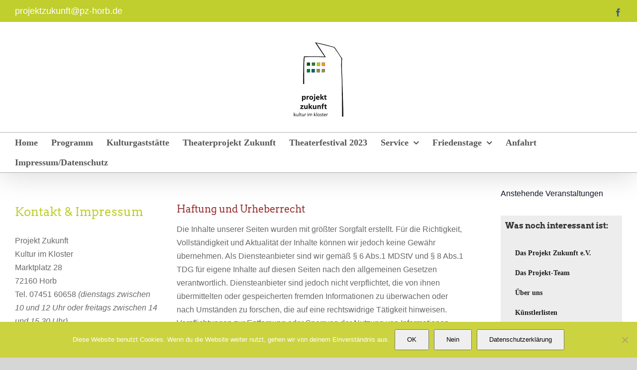

--- FILE ---
content_type: text/html; charset=UTF-8
request_url: https://pz-horb.de/impressum
body_size: 26156
content:
<!DOCTYPE html>
<html class="avada-html-layout-wide avada-html-header-position-top" dir="ltr" lang="de" prefix="og: https://ogp.me/ns#" prefix="og: http://ogp.me/ns# fb: http://ogp.me/ns/fb#">
<head>
	<meta http-equiv="X-UA-Compatible" content="IE=edge" />
	<meta http-equiv="Content-Type" content="text/html; charset=utf-8"/>
	<meta name="viewport" content="width=device-width, initial-scale=1" />
	<title>Impressum, Kontakt, | pz-kloster</title>

		<!-- All in One SEO 4.9.3 - aioseo.com -->
	<meta name="description" content="Impressum des Vereins Projekt Zukunft in Horb," />
	<meta name="robots" content="max-image-preview:large" />
	<meta name="keywords" content="projekt zukunft horb,impressum,kontakt," />
	<link rel="canonical" href="https://pz-horb.de/impressum" />
	<meta name="generator" content="All in One SEO (AIOSEO) 4.9.3" />
		<meta property="og:locale" content="de_DE" />
		<meta property="og:site_name" content="pz-kloster | projekt zukunft.kultur im kloster" />
		<meta property="og:type" content="article" />
		<meta property="og:title" content="Impressum, Kontakt, | pz-kloster" />
		<meta property="og:description" content="Impressum des Vereins Projekt Zukunft in Horb," />
		<meta property="og:url" content="https://pz-horb.de/impressum" />
		<meta property="article:published_time" content="2019-07-15T07:02:41+00:00" />
		<meta property="article:modified_time" content="2019-11-21T09:12:17+00:00" />
		<meta name="twitter:card" content="summary" />
		<meta name="twitter:title" content="Impressum, Kontakt, | pz-kloster" />
		<meta name="twitter:description" content="Impressum des Vereins Projekt Zukunft in Horb," />
		<script type="application/ld+json" class="aioseo-schema">
			{"@context":"https:\/\/schema.org","@graph":[{"@type":"BreadcrumbList","@id":"https:\/\/pz-horb.de\/impressum#breadcrumblist","itemListElement":[{"@type":"ListItem","@id":"https:\/\/pz-horb.de#listItem","position":1,"name":"Home","item":"https:\/\/pz-horb.de","nextItem":{"@type":"ListItem","@id":"https:\/\/pz-horb.de\/impressum#listItem","name":"Impressum\/Kontakt"}},{"@type":"ListItem","@id":"https:\/\/pz-horb.de\/impressum#listItem","position":2,"name":"Impressum\/Kontakt","previousItem":{"@type":"ListItem","@id":"https:\/\/pz-horb.de#listItem","name":"Home"}}]},{"@type":"Organization","@id":"https:\/\/pz-horb.de\/#organization","name":"pz-kloster","description":"projekt zukunft.kultur im kloster","url":"https:\/\/pz-horb.de\/"},{"@type":"WebPage","@id":"https:\/\/pz-horb.de\/impressum#webpage","url":"https:\/\/pz-horb.de\/impressum","name":"Impressum, Kontakt, | pz-kloster","description":"Impressum des Vereins Projekt Zukunft in Horb,","inLanguage":"de-DE","isPartOf":{"@id":"https:\/\/pz-horb.de\/#website"},"breadcrumb":{"@id":"https:\/\/pz-horb.de\/impressum#breadcrumblist"},"datePublished":"2019-07-15T07:02:41+02:00","dateModified":"2019-11-21T10:12:17+01:00"},{"@type":"WebSite","@id":"https:\/\/pz-horb.de\/#website","url":"https:\/\/pz-horb.de\/","name":"pz-kloster","description":"projekt zukunft.kultur im kloster","inLanguage":"de-DE","publisher":{"@id":"https:\/\/pz-horb.de\/#organization"}}]}
		</script>
		<!-- All in One SEO -->

<link rel="alternate" type="application/rss+xml" title="pz-kloster &raquo; Feed" href="https://pz-horb.de/feed" />
<link rel="alternate" type="application/rss+xml" title="pz-kloster &raquo; Kommentar-Feed" href="https://pz-horb.de/comments/feed" />
<link rel="alternate" type="text/calendar" title="pz-kloster &raquo; iCal Feed" href="https://pz-horb.de/veranstaltungen/?ical=1" />
		
		
		
						<!-- This site uses the Google Analytics by ExactMetrics plugin v8.1.0 - Using Analytics tracking - https://www.exactmetrics.com/ -->
		<!-- Note: ExactMetrics is not currently configured on this site. The site owner needs to authenticate with Google Analytics in the ExactMetrics settings panel. -->
					<!-- No tracking code set -->
				<!-- / Google Analytics by ExactMetrics -->
		<script type="text/javascript">
window._wpemojiSettings = {"baseUrl":"https:\/\/s.w.org\/images\/core\/emoji\/14.0.0\/72x72\/","ext":".png","svgUrl":"https:\/\/s.w.org\/images\/core\/emoji\/14.0.0\/svg\/","svgExt":".svg","source":{"concatemoji":"https:\/\/pz-horb.de\/wp-includes\/js\/wp-emoji-release.min.js?ver=6.3.7"}};
/*! This file is auto-generated */
!function(i,n){var o,s,e;function c(e){try{var t={supportTests:e,timestamp:(new Date).valueOf()};sessionStorage.setItem(o,JSON.stringify(t))}catch(e){}}function p(e,t,n){e.clearRect(0,0,e.canvas.width,e.canvas.height),e.fillText(t,0,0);var t=new Uint32Array(e.getImageData(0,0,e.canvas.width,e.canvas.height).data),r=(e.clearRect(0,0,e.canvas.width,e.canvas.height),e.fillText(n,0,0),new Uint32Array(e.getImageData(0,0,e.canvas.width,e.canvas.height).data));return t.every(function(e,t){return e===r[t]})}function u(e,t,n){switch(t){case"flag":return n(e,"\ud83c\udff3\ufe0f\u200d\u26a7\ufe0f","\ud83c\udff3\ufe0f\u200b\u26a7\ufe0f")?!1:!n(e,"\ud83c\uddfa\ud83c\uddf3","\ud83c\uddfa\u200b\ud83c\uddf3")&&!n(e,"\ud83c\udff4\udb40\udc67\udb40\udc62\udb40\udc65\udb40\udc6e\udb40\udc67\udb40\udc7f","\ud83c\udff4\u200b\udb40\udc67\u200b\udb40\udc62\u200b\udb40\udc65\u200b\udb40\udc6e\u200b\udb40\udc67\u200b\udb40\udc7f");case"emoji":return!n(e,"\ud83e\udef1\ud83c\udffb\u200d\ud83e\udef2\ud83c\udfff","\ud83e\udef1\ud83c\udffb\u200b\ud83e\udef2\ud83c\udfff")}return!1}function f(e,t,n){var r="undefined"!=typeof WorkerGlobalScope&&self instanceof WorkerGlobalScope?new OffscreenCanvas(300,150):i.createElement("canvas"),a=r.getContext("2d",{willReadFrequently:!0}),o=(a.textBaseline="top",a.font="600 32px Arial",{});return e.forEach(function(e){o[e]=t(a,e,n)}),o}function t(e){var t=i.createElement("script");t.src=e,t.defer=!0,i.head.appendChild(t)}"undefined"!=typeof Promise&&(o="wpEmojiSettingsSupports",s=["flag","emoji"],n.supports={everything:!0,everythingExceptFlag:!0},e=new Promise(function(e){i.addEventListener("DOMContentLoaded",e,{once:!0})}),new Promise(function(t){var n=function(){try{var e=JSON.parse(sessionStorage.getItem(o));if("object"==typeof e&&"number"==typeof e.timestamp&&(new Date).valueOf()<e.timestamp+604800&&"object"==typeof e.supportTests)return e.supportTests}catch(e){}return null}();if(!n){if("undefined"!=typeof Worker&&"undefined"!=typeof OffscreenCanvas&&"undefined"!=typeof URL&&URL.createObjectURL&&"undefined"!=typeof Blob)try{var e="postMessage("+f.toString()+"("+[JSON.stringify(s),u.toString(),p.toString()].join(",")+"));",r=new Blob([e],{type:"text/javascript"}),a=new Worker(URL.createObjectURL(r),{name:"wpTestEmojiSupports"});return void(a.onmessage=function(e){c(n=e.data),a.terminate(),t(n)})}catch(e){}c(n=f(s,u,p))}t(n)}).then(function(e){for(var t in e)n.supports[t]=e[t],n.supports.everything=n.supports.everything&&n.supports[t],"flag"!==t&&(n.supports.everythingExceptFlag=n.supports.everythingExceptFlag&&n.supports[t]);n.supports.everythingExceptFlag=n.supports.everythingExceptFlag&&!n.supports.flag,n.DOMReady=!1,n.readyCallback=function(){n.DOMReady=!0}}).then(function(){return e}).then(function(){var e;n.supports.everything||(n.readyCallback(),(e=n.source||{}).concatemoji?t(e.concatemoji):e.wpemoji&&e.twemoji&&(t(e.twemoji),t(e.wpemoji)))}))}((window,document),window._wpemojiSettings);
</script>
<style type="text/css">
img.wp-smiley,
img.emoji {
	display: inline !important;
	border: none !important;
	box-shadow: none !important;
	height: 1em !important;
	width: 1em !important;
	margin: 0 0.07em !important;
	vertical-align: -0.1em !important;
	background: none !important;
	padding: 0 !important;
}
</style>
	<link rel='stylesheet' id='aioseo/css/src/vue/standalone/blocks/table-of-contents/global.scss-css' href='https://pz-horb.de/wp-content/plugins/all-in-one-seo-pack/dist/Lite/assets/css/table-of-contents/global.e90f6d47.css?ver=4.9.3' type='text/css' media='all' />
<link rel='stylesheet' id='cookie-notice-front-css' href='https://pz-horb.de/wp-content/plugins/cookie-notice/css/front.min.css?ver=2.5.11' type='text/css' media='all' />
<link rel='stylesheet' id='fusion-dynamic-css-css' href='https://pz-horb.de/wp-content/uploads/fusion-styles/d42e997df8eb0d071e6e6f6f84b50ec8.min.css?ver=3.11.10' type='text/css' media='all' />
<script type='text/javascript' src='https://pz-horb.de/wp-content/plugins/1and1-wordpress-assistant/js/cookies.js?ver=6.3.7' id='1and1-wp-cookies-js'></script>
<script type='text/javascript' src='https://pz-horb.de/wp-includes/js/jquery/jquery.min.js?ver=3.7.0' id='jquery-core-js'></script>
<script type='text/javascript' src='https://pz-horb.de/wp-includes/js/jquery/jquery-migrate.min.js?ver=3.4.1' id='jquery-migrate-js'></script>
<link rel="https://api.w.org/" href="https://pz-horb.de/wp-json/" /><link rel="alternate" type="application/json" href="https://pz-horb.de/wp-json/wp/v2/pages/31" /><link rel="EditURI" type="application/rsd+xml" title="RSD" href="https://pz-horb.de/xmlrpc.php?rsd" />
<meta name="generator" content="WordPress 6.3.7" />
<link rel='shortlink' href='https://pz-horb.de/?p=31' />
<link rel="alternate" type="application/json+oembed" href="https://pz-horb.de/wp-json/oembed/1.0/embed?url=https%3A%2F%2Fpz-horb.de%2Fimpressum" />
<link rel="alternate" type="text/xml+oembed" href="https://pz-horb.de/wp-json/oembed/1.0/embed?url=https%3A%2F%2Fpz-horb.de%2Fimpressum&#038;format=xml" />
<meta name="tec-api-version" content="v1"><meta name="tec-api-origin" content="https://pz-horb.de"><link rel="alternate" href="https://pz-horb.de/wp-json/tribe/events/v1/" /><style type="text/css" id="css-fb-visibility">@media screen and (max-width: 640px){.fusion-no-small-visibility{display:none !important;}body .sm-text-align-center{text-align:center !important;}body .sm-text-align-left{text-align:left !important;}body .sm-text-align-right{text-align:right !important;}body .sm-flex-align-center{justify-content:center !important;}body .sm-flex-align-flex-start{justify-content:flex-start !important;}body .sm-flex-align-flex-end{justify-content:flex-end !important;}body .sm-mx-auto{margin-left:auto !important;margin-right:auto !important;}body .sm-ml-auto{margin-left:auto !important;}body .sm-mr-auto{margin-right:auto !important;}body .fusion-absolute-position-small{position:absolute;top:auto;width:100%;}.awb-sticky.awb-sticky-small{ position: sticky; top: var(--awb-sticky-offset,0); }}@media screen and (min-width: 641px) and (max-width: 1024px){.fusion-no-medium-visibility{display:none !important;}body .md-text-align-center{text-align:center !important;}body .md-text-align-left{text-align:left !important;}body .md-text-align-right{text-align:right !important;}body .md-flex-align-center{justify-content:center !important;}body .md-flex-align-flex-start{justify-content:flex-start !important;}body .md-flex-align-flex-end{justify-content:flex-end !important;}body .md-mx-auto{margin-left:auto !important;margin-right:auto !important;}body .md-ml-auto{margin-left:auto !important;}body .md-mr-auto{margin-right:auto !important;}body .fusion-absolute-position-medium{position:absolute;top:auto;width:100%;}.awb-sticky.awb-sticky-medium{ position: sticky; top: var(--awb-sticky-offset,0); }}@media screen and (min-width: 1025px){.fusion-no-large-visibility{display:none !important;}body .lg-text-align-center{text-align:center !important;}body .lg-text-align-left{text-align:left !important;}body .lg-text-align-right{text-align:right !important;}body .lg-flex-align-center{justify-content:center !important;}body .lg-flex-align-flex-start{justify-content:flex-start !important;}body .lg-flex-align-flex-end{justify-content:flex-end !important;}body .lg-mx-auto{margin-left:auto !important;margin-right:auto !important;}body .lg-ml-auto{margin-left:auto !important;}body .lg-mr-auto{margin-right:auto !important;}body .fusion-absolute-position-large{position:absolute;top:auto;width:100%;}.awb-sticky.awb-sticky-large{ position: sticky; top: var(--awb-sticky-offset,0); }}</style><style type="text/css" id="custom-background-css">
body.custom-background { background-color: #ffffff; }
</style>
	<link rel="icon" href="https://pz-horb.de/wp-content/uploads/2019/07/cropped-pz-horb-icon-32x32.jpg" sizes="32x32" />
<link rel="icon" href="https://pz-horb.de/wp-content/uploads/2019/07/cropped-pz-horb-icon-192x192.jpg" sizes="192x192" />
<link rel="apple-touch-icon" href="https://pz-horb.de/wp-content/uploads/2019/07/cropped-pz-horb-icon-180x180.jpg" />
<meta name="msapplication-TileImage" content="https://pz-horb.de/wp-content/uploads/2019/07/cropped-pz-horb-icon-270x270.jpg" />
		<script type="text/javascript">
			var doc = document.documentElement;
			doc.setAttribute( 'data-useragent', navigator.userAgent );
		</script>
		
	</head>

<body class="page-template-default page page-id-31 custom-background cookies-not-set tribe-no-js has-sidebar fusion-image-hovers fusion-pagination-sizing fusion-button_type-flat fusion-button_span-no fusion-button_gradient-linear avada-image-rollover-circle-yes avada-image-rollover-yes avada-image-rollover-direction-left fusion-has-button-gradient fusion-body ltr fusion-sticky-header no-mobile-sticky-header no-mobile-slidingbar no-mobile-totop avada-has-rev-slider-styles fusion-disable-outline fusion-sub-menu-fade mobile-logo-pos-center layout-wide-mode avada-has-boxed-modal-shadow-none layout-scroll-offset-full avada-has-zero-margin-offset-top fusion-top-header menu-text-align-left mobile-menu-design-classic fusion-show-pagination-text fusion-header-layout-v5 avada-responsive avada-footer-fx-none avada-menu-highlight-style-bottombar fusion-search-form-classic fusion-main-menu-search-dropdown fusion-avatar-square avada-dropdown-styles avada-blog-layout-grid avada-blog-archive-layout-grid avada-ec-not-100-width avada-ec-meta-layout-sidebar avada-header-shadow-yes avada-menu-icon-position-left avada-has-megamenu-shadow avada-has-mainmenu-dropdown-divider fusion-has-main-nav-icon-circle avada-has-mobile-menu-search avada-has-breadcrumb-mobile-hidden avada-has-titlebar-hide avada-has-pagination-width_height avada-flyout-menu-direction-fade avada-ec-views-v2" data-awb-post-id="31">
		<a class="skip-link screen-reader-text" href="#content">Zum Inhalt springen</a>

	<div id="boxed-wrapper">
		
		<div id="wrapper" class="fusion-wrapper">
			<div id="home" style="position:relative;top:-1px;"></div>
							
										
							<div id="sliders-container" class="fusion-slider-visibility">
					</div>
				
					
			<header class="fusion-header-wrapper fusion-header-shadow">
				<div class="fusion-header-v5 fusion-logo-alignment fusion-logo-center fusion-sticky-menu-1 fusion-sticky-logo-1 fusion-mobile-logo-1 fusion-sticky-menu-and-logo fusion-header-menu-align-left fusion-mobile-menu-design-classic">
					
<div class="fusion-secondary-header">
	<div class="fusion-row">
					<div class="fusion-alignleft">
				<div class="fusion-contact-info"><span class="fusion-contact-info-phone-number"></span><span class="fusion-contact-info-email-address"><a href="mailto:p&#114;o&#106;ek&#116;&#122;&#117;k&#117;&#110;&#102;t&#64;p&#122;-h&#111;&#114;b&#46;&#100;e">p&#114;o&#106;ek&#116;&#122;&#117;k&#117;&#110;&#102;t&#64;p&#122;-h&#111;&#114;b&#46;&#100;e</a></span></div>			</div>
							<div class="fusion-alignright">
				<div class="fusion-social-links-header"><div class="fusion-social-networks"><div class="fusion-social-networks-wrapper"><a  class="fusion-social-network-icon fusion-tooltip fusion-facebook awb-icon-facebook" style="color:#3b5998;" data-placement="bottom" data-title="Facebook" data-toggle="tooltip" title="Facebook" href="https://www.facebook.com/Kloster.Horb" target="_blank" rel="noreferrer"><span class="screen-reader-text">Facebook</span></a></div></div></div>			</div>
			</div>
</div>
<div class="fusion-header-sticky-height"></div>
<div class="fusion-sticky-header-wrapper"> <!-- start fusion sticky header wrapper -->
	<div class="fusion-header">
		<div class="fusion-row">
							<div class="fusion-logo" data-margin-top="31px" data-margin-bottom="31px" data-margin-left="0px" data-margin-right="0px">
			<a class="fusion-logo-link"  href="https://pz-horb.de/" >

						<!-- standard logo -->
			<img src="https://pz-horb.de/wp-content/uploads/2019/07/Logo-Kloster-1.jpg" srcset="https://pz-horb.de/wp-content/uploads/2019/07/Logo-Kloster-1.jpg 1x" width="100" height="150" alt="pz-kloster Logo" data-retina_logo_url="" class="fusion-standard-logo" />

											<!-- mobile logo -->
				<img src="https://pz-horb.de/wp-content/uploads/2019/07/Logo-Kloster-mobile.jpg" srcset="https://pz-horb.de/wp-content/uploads/2019/07/Logo-Kloster-mobile.jpg 1x, https://pz-horb.de/wp-content/uploads/2019/07/Logo-Kloster-mobile.jpg 2x" width="100" height="150" style="max-height:150px;height:auto;" alt="pz-kloster Logo" data-retina_logo_url="https://pz-horb.de/wp-content/uploads/2019/07/Logo-Kloster-mobile.jpg" class="fusion-mobile-logo" />
			
											<!-- sticky header logo -->
				<img src="https://pz-horb.de/wp-content/uploads/2019/07/Logo-Kloster-1.jpg" srcset="https://pz-horb.de/wp-content/uploads/2019/07/Logo-Kloster-1.jpg 1x, https://pz-horb.de/wp-content/uploads/2019/07/Logo-Kloster1@2x-1.png 2x" width="100" height="150" style="max-height:150px;height:auto;" alt="pz-kloster Logo" data-retina_logo_url="https://pz-horb.de/wp-content/uploads/2019/07/Logo-Kloster1@2x-1.png" class="fusion-sticky-logo" />
					</a>
		</div>
										
					</div>
	</div>
	<div class="fusion-secondary-main-menu">
		<div class="fusion-row">
			<nav class="fusion-main-menu" aria-label="Hauptmenü"><ul id="menu-top-menu" class="fusion-menu"><li  id="menu-item-34"  class="menu-item menu-item-type-post_type menu-item-object-page menu-item-home menu-item-34"  data-item-id="34"><a  href="https://pz-horb.de/" class="fusion-bottombar-highlight"><span class="menu-text">Home</span></a></li><li  id="menu-item-51"  class="menu-item menu-item-type-post_type menu-item-object-page menu-item-51"  data-item-id="51"><a  href="https://pz-horb.de/programm" class="fusion-bottombar-highlight"><span class="menu-text">Programm</span></a></li><li  id="menu-item-49"  class="menu-item menu-item-type-post_type menu-item-object-page menu-item-49"  data-item-id="49"><a  href="https://pz-horb.de/kulturgaststaette" class="fusion-bottombar-highlight"><span class="menu-text">Kulturgaststätte</span></a></li><li  id="menu-item-195"  class="menu-item menu-item-type-post_type menu-item-object-page menu-item-195"  data-item-id="195"><a  href="https://pz-horb.de/theaterfestival" class="fusion-bottombar-highlight"><span class="menu-text">Theaterprojekt Zukunft</span></a></li><li  id="menu-item-1136"  class="menu-item menu-item-type-post_type menu-item-object-page menu-item-1136"  data-item-id="1136"><a  href="https://pz-horb.de/theaterprojekt-zukunft" class="fusion-bottombar-highlight"><span class="menu-text">Theaterfestival 2023</span></a></li><li  id="menu-item-50"  class="menu-item menu-item-type-post_type menu-item-object-page menu-item-has-children menu-item-50 fusion-dropdown-menu"  data-item-id="50"><a  href="https://pz-horb.de/service" class="fusion-bottombar-highlight"><span class="menu-text">Service</span> <span class="fusion-caret"><i class="fusion-dropdown-indicator" aria-hidden="true"></i></span></a><ul class="sub-menu"><li  id="menu-item-533"  class="menu-item menu-item-type-post_type menu-item-object-page menu-item-533 fusion-dropdown-submenu" ><a  href="https://pz-horb.de/infos-fuer-kuenstler" class="fusion-bottombar-highlight"><span>Infos für Künstler</span></a></li></ul></li><li  id="menu-item-625"  class="menu-item menu-item-type-post_type menu-item-object-page menu-item-has-children menu-item-625 fusion-dropdown-menu"  data-item-id="625"><a  href="https://pz-horb.de/friedenstage" class="fusion-bottombar-highlight"><span class="menu-text">Friedenstage</span> <span class="fusion-caret"><i class="fusion-dropdown-indicator" aria-hidden="true"></i></span></a><ul class="sub-menu"><li  id="menu-item-884"  class="menu-item menu-item-type-post_type menu-item-object-page menu-item-884 fusion-dropdown-submenu" ><a  href="https://pz-horb.de/chronik-horber-friedenstage" class="fusion-bottombar-highlight"><span>Chronik Horber Friedenstage</span></a></li></ul></li><li  id="menu-item-719"  class="menu-item menu-item-type-post_type menu-item-object-page menu-item-719"  data-item-id="719"><a  href="https://pz-horb.de/anfahrt" class="fusion-bottombar-highlight"><span class="menu-text">Anfahrt</span></a></li><li  id="menu-item-116"  class="menu-item menu-item-type-post_type menu-item-object-page menu-item-privacy-policy menu-item-116"  data-item-id="116"><a  href="https://pz-horb.de/datenschutzerklaerung" class="fusion-bottombar-highlight"><span class="menu-text">Impressum/Datenschutz</span></a></li></ul></nav><nav class="fusion-main-menu fusion-sticky-menu" aria-label="Hauptmenü fixiert"><ul id="menu-top-menu-1" class="fusion-menu"><li   class="menu-item menu-item-type-post_type menu-item-object-page menu-item-home menu-item-34"  data-item-id="34"><a  href="https://pz-horb.de/" class="fusion-bottombar-highlight"><span class="menu-text">Home</span></a></li><li   class="menu-item menu-item-type-post_type menu-item-object-page menu-item-51"  data-item-id="51"><a  href="https://pz-horb.de/programm" class="fusion-bottombar-highlight"><span class="menu-text">Programm</span></a></li><li   class="menu-item menu-item-type-post_type menu-item-object-page menu-item-49"  data-item-id="49"><a  href="https://pz-horb.de/kulturgaststaette" class="fusion-bottombar-highlight"><span class="menu-text">Kulturgaststätte</span></a></li><li   class="menu-item menu-item-type-post_type menu-item-object-page menu-item-195"  data-item-id="195"><a  href="https://pz-horb.de/theaterfestival" class="fusion-bottombar-highlight"><span class="menu-text">Theaterprojekt Zukunft</span></a></li><li   class="menu-item menu-item-type-post_type menu-item-object-page menu-item-1136"  data-item-id="1136"><a  href="https://pz-horb.de/theaterprojekt-zukunft" class="fusion-bottombar-highlight"><span class="menu-text">Theaterfestival 2023</span></a></li><li   class="menu-item menu-item-type-post_type menu-item-object-page menu-item-has-children menu-item-50 fusion-dropdown-menu"  data-item-id="50"><a  href="https://pz-horb.de/service" class="fusion-bottombar-highlight"><span class="menu-text">Service</span> <span class="fusion-caret"><i class="fusion-dropdown-indicator" aria-hidden="true"></i></span></a><ul class="sub-menu"><li   class="menu-item menu-item-type-post_type menu-item-object-page menu-item-533 fusion-dropdown-submenu" ><a  href="https://pz-horb.de/infos-fuer-kuenstler" class="fusion-bottombar-highlight"><span>Infos für Künstler</span></a></li></ul></li><li   class="menu-item menu-item-type-post_type menu-item-object-page menu-item-has-children menu-item-625 fusion-dropdown-menu"  data-item-id="625"><a  href="https://pz-horb.de/friedenstage" class="fusion-bottombar-highlight"><span class="menu-text">Friedenstage</span> <span class="fusion-caret"><i class="fusion-dropdown-indicator" aria-hidden="true"></i></span></a><ul class="sub-menu"><li   class="menu-item menu-item-type-post_type menu-item-object-page menu-item-884 fusion-dropdown-submenu" ><a  href="https://pz-horb.de/chronik-horber-friedenstage" class="fusion-bottombar-highlight"><span>Chronik Horber Friedenstage</span></a></li></ul></li><li   class="menu-item menu-item-type-post_type menu-item-object-page menu-item-719"  data-item-id="719"><a  href="https://pz-horb.de/anfahrt" class="fusion-bottombar-highlight"><span class="menu-text">Anfahrt</span></a></li><li   class="menu-item menu-item-type-post_type menu-item-object-page menu-item-privacy-policy menu-item-116"  data-item-id="116"><a  href="https://pz-horb.de/datenschutzerklaerung" class="fusion-bottombar-highlight"><span class="menu-text">Impressum/Datenschutz</span></a></li></ul></nav><div class="fusion-mobile-navigation"><ul id="menu-top-menu-2" class="fusion-mobile-menu"><li   class="menu-item menu-item-type-post_type menu-item-object-page menu-item-home menu-item-34"  data-item-id="34"><a  href="https://pz-horb.de/" class="fusion-bottombar-highlight"><span class="menu-text">Home</span></a></li><li   class="menu-item menu-item-type-post_type menu-item-object-page menu-item-51"  data-item-id="51"><a  href="https://pz-horb.de/programm" class="fusion-bottombar-highlight"><span class="menu-text">Programm</span></a></li><li   class="menu-item menu-item-type-post_type menu-item-object-page menu-item-49"  data-item-id="49"><a  href="https://pz-horb.de/kulturgaststaette" class="fusion-bottombar-highlight"><span class="menu-text">Kulturgaststätte</span></a></li><li   class="menu-item menu-item-type-post_type menu-item-object-page menu-item-195"  data-item-id="195"><a  href="https://pz-horb.de/theaterfestival" class="fusion-bottombar-highlight"><span class="menu-text">Theaterprojekt Zukunft</span></a></li><li   class="menu-item menu-item-type-post_type menu-item-object-page menu-item-1136"  data-item-id="1136"><a  href="https://pz-horb.de/theaterprojekt-zukunft" class="fusion-bottombar-highlight"><span class="menu-text">Theaterfestival 2023</span></a></li><li   class="menu-item menu-item-type-post_type menu-item-object-page menu-item-has-children menu-item-50 fusion-dropdown-menu"  data-item-id="50"><a  href="https://pz-horb.de/service" class="fusion-bottombar-highlight"><span class="menu-text">Service</span> <span class="fusion-caret"><i class="fusion-dropdown-indicator" aria-hidden="true"></i></span></a><ul class="sub-menu"><li   class="menu-item menu-item-type-post_type menu-item-object-page menu-item-533 fusion-dropdown-submenu" ><a  href="https://pz-horb.de/infos-fuer-kuenstler" class="fusion-bottombar-highlight"><span>Infos für Künstler</span></a></li></ul></li><li   class="menu-item menu-item-type-post_type menu-item-object-page menu-item-has-children menu-item-625 fusion-dropdown-menu"  data-item-id="625"><a  href="https://pz-horb.de/friedenstage" class="fusion-bottombar-highlight"><span class="menu-text">Friedenstage</span> <span class="fusion-caret"><i class="fusion-dropdown-indicator" aria-hidden="true"></i></span></a><ul class="sub-menu"><li   class="menu-item menu-item-type-post_type menu-item-object-page menu-item-884 fusion-dropdown-submenu" ><a  href="https://pz-horb.de/chronik-horber-friedenstage" class="fusion-bottombar-highlight"><span>Chronik Horber Friedenstage</span></a></li></ul></li><li   class="menu-item menu-item-type-post_type menu-item-object-page menu-item-719"  data-item-id="719"><a  href="https://pz-horb.de/anfahrt" class="fusion-bottombar-highlight"><span class="menu-text">Anfahrt</span></a></li><li   class="menu-item menu-item-type-post_type menu-item-object-page menu-item-privacy-policy menu-item-116"  data-item-id="116"><a  href="https://pz-horb.de/datenschutzerklaerung" class="fusion-bottombar-highlight"><span class="menu-text">Impressum/Datenschutz</span></a></li></ul></div>
<nav class="fusion-mobile-nav-holder fusion-mobile-menu-text-align-left" aria-label="Main Menu Mobile"></nav>

	<nav class="fusion-mobile-nav-holder fusion-mobile-menu-text-align-left fusion-mobile-sticky-nav-holder" aria-label="Main Menu Mobile Sticky"></nav>
			
<div class="fusion-clearfix"></div>
<div class="fusion-mobile-menu-search">
			<form role="search" class="searchform fusion-search-form  fusion-search-form-classic" method="get" action="https://pz-horb.de/">
			<div class="fusion-search-form-content">

				
				<div class="fusion-search-field search-field">
					<label><span class="screen-reader-text">Suche nach:</span>
													<input type="search" value="" name="s" class="s" placeholder="Suchen..." required aria-required="true" aria-label="Suchen..."/>
											</label>
				</div>
				<div class="fusion-search-button search-button">
					<input type="submit" class="fusion-search-submit searchsubmit" aria-label="Suche" value="&#xf002;" />
									</div>

				
			</div>


			
		</form>
		</div>
		</div>
	</div>
</div> <!-- end fusion sticky header wrapper -->
				</div>
				<div class="fusion-clearfix"></div>
			</header>
			
							
			
						<main id="main" class="clearfix ">
				<div class="fusion-row" style="">
<section id="content" style="float: left;">
					<div id="post-31" class="post-31 page type-page status-publish hentry">
			<span class="entry-title rich-snippet-hidden">Impressum/Kontakt</span><span class="vcard rich-snippet-hidden"><span class="fn"><a href="https://pz-horb.de/author/mediographics" title="Beiträge von Mediographics" rel="author">Mediographics</a></span></span><span class="updated rich-snippet-hidden">2019-11-21T10:12:17+01:00</span>
			
			<div class="post-content">
				<div class="fusion-fullwidth fullwidth-box fusion-builder-row-1 nonhundred-percent-fullwidth non-hundred-percent-height-scrolling" style="--awb-border-radius-top-left:0px;--awb-border-radius-top-right:0px;--awb-border-radius-bottom-right:0px;--awb-border-radius-bottom-left:0px;--awb-flex-wrap:wrap;" ><div class="fusion-builder-row fusion-row"><div class="fusion-layout-column fusion_builder_column fusion-builder-column-0 fusion_builder_column_1_3 1_3 fusion-one-third fusion-column-first" style="--awb-bg-size:cover;width:33.333333333333%;width:calc(33.333333333333% - ( ( 4% ) * 0.33333333333333 ) );margin-right: 4%;"><div class="fusion-column-wrapper fusion-column-has-shadow fusion-flex-column-wrapper-legacy"><div class="fusion-sep-clear"></div><div class="fusion-separator fusion-full-width-sep" style="margin-left: auto;margin-right: auto;margin-top:10%;width:100%;"></div><div class="fusion-sep-clear"></div><div class="fusion-text fusion-text-1"><h2 class="csc-firstHeader">Kontakt &amp; Impressum</h2>
<p>Projekt Zukunft<br />
Kultur im Kloster<br />
Marktplatz 28<br />
72160 Horb<br />
Tel. 07451 60658 <em>(dienstags zwischen 10 und 12 Uhr oder freitags zwischen 14 und 15.30 Uhr)</em><br />
Fax: 07451-620492</p>
<p>Das Projekt Zukunft ist ein eingetragener Verein und als gemeinnützig anerkannt, Spenden können steuerlich abgesetzt werden. Vereinsregister:</p>
<p><strong>Spendenkonto:</strong><br />
Volksbank Horb (BIC GENODES1FDS)<br />
Kontonr. 20 564 007<br />
BLZ 642 910 10<br />
IBAN: DE52 6429 1010 0020 5640 07</p>
<p>Email: <a class="mail" title="Öffnet ein Fenster zum Versenden der E-Mail">projektzukunft<span class="nospamrequired">@</span>pz-horb.de</a></p>
<p>V. i. S. d. P.: Ewald Loschko und Helmut Loschko</p>
</div><div class="fusion-text fusion-text-2"><p><strong>Vereinsregister:</strong></p>
<p>VR 440059, Amtsgericht Stuttgart</p>
</div><div class="fusion-text fusion-text-3"><p>Der <strong>Datenschutzbeauftragte</strong> des PZ-Horb ist unter der oben genannten Telefonnumer und über die angegebene Emailadresse zu erreichen.</p>
<p><strong>Webadmin</strong>: Martin vom Ende<br />
Email: <a class="mail" title="Öffnet ein Fenster zum Versenden der E-Mail">admin<span class="nospamrequired">@</span>pz-horb.de</a></p>
</div><div class="fusion-text fusion-text-4"><p><strong>Website:</strong></p>
<p>Mediographics-Werbung P. Schläger, Horb a.N.</p>
<p><strong><a href="http://mediographics.de/" target="_blank" rel="noopener noreferrer">www.mediographics.de</a></strong></p>
</div><div class="fusion-clearfix"></div></div></div><div class="fusion-layout-column fusion_builder_column fusion-builder-column-1 fusion_builder_column_2_3 2_3 fusion-two-third fusion-column-last" style="--awb-padding-top:5%;--awb-bg-size:cover;width:66.666666666667%;width:calc(66.666666666667% - ( ( 4% ) * 0.66666666666667 ) );"><div class="fusion-column-wrapper fusion-column-has-shadow fusion-flex-column-wrapper-legacy"><div class="fusion-text fusion-text-5"><h1>Haftung und Urheberrecht</h1>
<p>Die Inhalte unserer Seiten wurden mit größter Sorgfalt erstellt. Für die Richtigkeit, Vollständigkeit und Aktualität der Inhalte können wir jedoch keine Gewähr übernehmen. Als Diensteanbieter sind wir gemäß § 6 Abs.1 MDStV und § 8 Abs.1 TDG für eigene Inhalte auf diesen Seiten nach den allgemeinen Gesetzen verantwortlich. Diensteanbieter sind jedoch nicht verpflichtet, die von ihnen übermittelten oder gespeicherten fremden Informationen zu überwachen oder nach Umständen zu forschen, die auf eine rechtswidrige Tätigkeit hinweisen. Verpflichtungen zur Entfernung oder Sperrung der Nutzung von Informationen nach den allgemeinen Gesetzen bleiben hiervon unberührt. Eine diesbezügliche Haftung ist jedoch erst ab dem Zeitpunkt der Kenntnis einer konkreten Rechtsverletzung möglich. Bei bekannt werden von entsprechenden Rechtsverletzungen werden wir diese Inhalte umgehend entfernen.</p>
<h2>Haftung für Links</h2>
<p>Unser Angebot enthält Links zu externen Webseiten Dritter, auf deren Inhalte wir keinen Einfluss haben. Deshalb können wir für diese fremden Inhalte auch keine Gewähr übernehmen. Für die Inhalte der verlinkten Seiten ist stets der jeweilige Anbieter oder Betreiber der Seiten verantwortlich. Die verlinkten Seiten wurden zum Zeitpunkt der Verlinkung auf mögliche Rechtsverstöße überprüft. Rechtswidrige Inhalte waren zum Zeitpunkt der Verlinkung nicht erkennbar. Eine permanente inhaltliche Kontrolle der verlinkten Seiten ist jedoch ohne konkrete Anhaltspunkte einer Rechtsverletzung nicht zumutbar. Bei Bekanntwerden von Rechtsverletzungen werden wir derartige Links umgehend entfernen.</p>
<h2>Urheberrecht</h2>
<p>Die Betreiber der Seiten sind bemüht, stets die Urheberrechte anderer zu beachten bzw. auf selbst erstellte sowie lizenzfreie Werke zurückzugreifen. Die durch die Seitenbetreiber erstellten Inhalte und Werke auf diesen Seiten unterliegen dem deutschen Urheberrecht. Beiträge Dritter sind als solche gekennzeichnet. Die Vervielfältigung, Bearbeitung, Verbreitung und jede Art der Verwertung außerhalb der Grenzen des Urheberrechtes bedürfen der schriftlichen Zustimmung des jeweiligen Autors bzw. Erstellers. Downloads und Kopien dieser Seite sind nur für den privaten, nicht kommerziellen Gebrauch gestattet.</p>
<p>Sollten der Inhalt oder die Aufmachung dieser Seiten Rechte Dritter oder gesetzliche Vorschriften verletzen, so bitten wir um eine entsprechende Mitteilung ohne Kostennote. Wir versichern an dieser Stelle, dass wir geltend gemachte Rechte unverzüglich prüfen werden und die zu Recht reklamierten Passagen sofort entfernen werden, ohne dass von Ihrer Seite der Beizug eines Rechtsbeistandes erforderlich ist. Dennoch von Ihnen ohne vorherige Kontaktaufnahme ausgelöste Kosten werden wir, wegen Verletzung der Schadenminderungspflicht, vollumfänglich zurückweisen.</p>
<h1>Datenschutzerklärung</h1>
<p>Wir erheben, verwenden und speichern Ihre personenbezogenen Daten ausschließlich im Rahmen der Bestimmungen des Bundesdatenschutzgesetzes der Bundesrepublik Deutschland. Nachfolgend unterrichten wir Sie über Art, Umfang und Zweck der Datenerhebung und Verwendung.</p>
<h2>Erhebung und Verarbeitung von Daten</h2>
<p>Die Website PZ-Horb.de dient der Information über das Kulturzentrum &#8222;Projekt Zukunft&#8220; und ihres Kultur- und Veranstaltungsprogramms. Daten von Besuchern dieser Seiten werden seitens des PZ-Horb durch ihren Besuch dieser Seiten weder erhoben noch gespeichert.</p>
<p>Jeder Zugriff auf unsere Internetseite und jeder Abruf einer auf dieser Website hinterlegten Datei werden allerdings beim Server protokolliert. Die Seite ist gehostet bei der Firma JWeiland.net in Filderstadt. Die Speicherung, die dort durchgeführt wird, dient internen systembezogenen und statistischen Zwecken. Protokolliert werden: Name der abgerufenen Datei, Datum und Uhrzeit des Abrufs, übertragene Datenmenge, Meldung über erfolgreichen Abruf, Webbrowser und anfragende Domain. Zusätzlich werden die IP Adressen der anfragenden Rechner protokolliert. Unsere Internetseite verwendet Cookies. Ein Cookie ist eine Datei, die beim Besuch einer Internetseite verschickt und auf der Festplatte des Nutzer der Website zwischengespeichert wird. Wird der entsprechende Server unserer Webseite erneut vom Nutzer der Website aufgerufen, sendet der Browser des Nutzers der Website den zuvor empfangenen Cookie wieder zurück an den Server. Der Server kann dann die durch diese Prozedur erhaltenen Informationen auf verschiedene Arten auswerten. Durch Cookies wird das Navigieren auf den Internetseiten unseres Content Management Systems erleichtert. Wenn der Nutzer der Website und/oder Kunde die Nutzung von Cookies unterbinden will, kann er dies durch lokale Änderungen seiner Einstellungen in dem auf seinem Computer verwendeten Internetbrowser, also dem Programm zum Öffnen und Anzeigen von Internetseiten (z.B. Internet Explorer, Mozilla Firefox, Opera oder Safari) tun.</p>
<h2>Was passiert im Einzelnen am Server JWeiland.net, wenn Sie unsere Website aufrufen?</h2>
<p>Es folgt die Beschreibung des Servers selbst, zitiert aus <a class="external-link-new-window" title="Öffnet externen Link in neuem Fenster" href="https://jweiland.net/datenschutz.html" target="_blank" rel="noopener noreferrer">https://jweiland.net/datenschutz.html</a> .</p>
<p><em><strong>&#8222;Allgemeines</strong></em></p>
<ul>
<li><i>Nachfolgend informieren wir Sie über die Erhebung personenbezogener Daten bei der Nutzung unserer Internetseite.</i></li>
<li><i>Der Begriff &#8222;personenbezogene Daten&#8220; meint alle Daten, die auf Sie persönlich beziehbar sind. Darunter fallen beispielsweise Name, Adresse, E-Mailadressen, Nutzerverhalten. Hinsichtlich der übrigen Begrifflichkeiten, insbesondere der Begriffe &#8222;Verarbeitung&#8220; und &#8222;Einwilligung&#8220; verweisen wir auf die gesetzlichen datenschutzrechtlichen Definitionen.</i></li>
<li><i>Wir verarbeiten personenbezogene Daten grundsätzlich nur, soweit dies zur Bereitstellung einer funktionsfähigen Webseite sowie der von uns angebotenen Inhalte und Leistungen erforderlich ist. Die Verarbeitung personenbezogener Daten erfolgt regelmäßig nur dann, wenn Sie uns eine Einwilligung erteilt haben oder die Verarbeitung durch gesetzliche Vorschriften gestattet ist.</i></li>
<li><i>Ihre personenbezogenen Daten werden gelöscht oder gesperrt, sobald der Zweck der Speicherung entfällt. Eine Speicherung kann darüber hinaus dann erfolgen, wenn dies durch nationale oder europäische Vorschriften, denen wir unterliegen, vorgesehen wurde. Eine Sperrung oder Löschung der Daten erfolgt in diesem Fall dann, wenn die in den jeweiligen Vorschriften vorgeschriebene Speicherfrist abgelaufen ist. Letzteres gilt dann nicht, wenn eine weitere Speicherung der Daten für einen Vertragsabschluss oder eine Vertragserfüllung erforderlich ist.</i></li>
<li><i>Soweit wir für einzelne Funktionen unserer Webseite auf beauftragte Dienstleister zurückgreifen oder Ihre Daten für werbliche Zwecke nutzen möchten, werden wir Sie untenstehend im Detail über die jeweiligen Vorgänge informieren.</i></li>
</ul>
<p><em><strong>Verantwortliche Stelle</strong></em></p>
<p><em>Verantwortliche Stelle im Sinne des § 3 Abs. 7 Bundesdatenschutzgesetz (&#8222;BDSG&#8220;) sowie Diensteanbieter im Sinne des § 13 Telemediengesetz (&#8222;TMG&#8220;) ist:</em></p>
<ul>
<li><i>Jochen Weiland</i></li>
<li><i>Echterdinger Str. 57</i></li>
<li><i>70794  Filderstadt</i></li>
<li><i>E-Mail: hosting@jweiland.net</i></li>
<li><i>Telefon: 0711-94969-60</i></li>
<li><i>Telefax: 0711-94969-89</i></li>
</ul>
<p><em>Weitere Einzelheiten zur verantwortlichen Stelle können Sie unserem Impressum entnehmen.</em></p>
<div>
<p><em><strong>Datenschutzbeauftragter</strong></em></p>
<p><em>Unseren Datenschutzbeauftragten können Sie unter der nachfolgenden Adresse erreichen und kontaktieren:</em></p>
<ul>
<li><i>Jürgen Godon</i></li>
<li><i>jweiland.net &#8211; Jochen Weiland</i></li>
<li><i>Echterdinger Str. 57</i></li>
<li><i>70794 Filderstadt</i></li>
<li><i>Telefon: 0711-94969-60</i></li>
<li><i>Telefax: 0711-94969-89</i></li>
<li><i>E-Mail: datenschutz@jweiland.net</i></li>
</ul>
</div>
<p><em><strong>Ihre Rechte</strong></em></p>
<p><em>Sie haben uns gegenüber hinsichtlich der Sie betreffenden personenbezogenen Daten die nachfolgenden Rechte:</em></p>
<ul>
<li><i>das Recht auf Auskunft,</i></li>
<li><i>das Recht auf Berichtigung und Löschung,</i></li>
<li><i>das Recht auf Einschränkung der Verarbeitung,</i></li>
<li><i>das Recht auf Widerspruch gegen die Verarbeitung,</i></li>
<li><i>das Recht auf Datenübertragbarkeit.</i></li>
</ul>
<p><em>Sie haben zusätzlich das Recht, sich bei einer Datenschutz-Aufsichtsbehörde über die Verarbeitung Ihrer personenbezogenen Daten durch uns zu beschweren.</em></p>
<div>
<p><em><strong>Verarbeitung personenbezogener Daten bei informatorischer Nutzung unserer Webseite</strong></em></p>
<p><em>Wenn Sie unsere Webseite aufrufen, ohne sich dabei zu registrieren oder uns auf andere Weise Informationen zukommen zu lassen (&#8222;Informatorische Nutzung&#8220;) erheben wir nur diejenigen personenbezogenen Daten, die Ihr Webbrowser an unseren Server übermittelt. Wenn Sie unsere Webseite betrachten möchten, erheben wir die folgenden Daten, die für uns technisch erforderlich sind, um Ihnen die Anzeige unserer Webseite zu ermöglichen und die Stabilität und Sicherheit zu gewährleisten:</em></p>
<ul>
<li><i>IP-Adresse</i></li>
<li><i>Datum und Uhrzeit der Anfrage</i></li>
<li><i>Zeitzonendifferenz zu GMT</i></li>
<li><i>Inhalt der Webseite</i></li>
<li><i>Zugriffsstatus (HTTP-Status)</i></li>
<li><i>übertragene Datenmenge</i></li>
<li><i>Website, von der Sie auf unsere Website gelangt sind</i></li>
<li><i>Webbrowser</i></li>
<li><i>Betriebssystem</i></li>
<li><i>Sprache und Version des Browsers</i></li>
</ul>
<p><em>Die vorgenannten Daten werden ebenfalls in sog. Logfiles </em><em>(Siehe dazu auch weiter unten unter &#8222;Logdateien&#8220;!) auf unseren Servern gespeichert. Eine Speicherung dieser Daten zusammen mit anderen personenbezogenen Daten von Ihnen findet nicht statt. Die Erhebung und vorübergehende Speicherung der IP-Adresse ist notwendig, um die Darstellung unserer Webseite auf Ihrem Endgerät zu ermöglichen. Hierfür muss Ihre IP-Adresse für die Dauer des Besuchs unserer Webseite gespeichert werden. Die Speicherung in Logfiles dient der Sicherstellung der Funktionsfähigkeit und Optimierung unserer Webseite sowie zur Sicherstellung der Sicherheit unserer informationstechnischen Systeme. Eine Auswertung dieser Daten zu Marketingzwecken findet nicht statt.</em></p>
<p><em>In den vorstehenden Zwecken liegt unser berechtigtes Interesse an der Datenverarbeitung.</em></p>
<p><em>Die vorstehenden Daten zur Bereitstellung unserer Website werden gelöscht, wenn die jeweilige Sitzung beendet ist. Die Erhebung der vorstehenden Daten zur Bereitstellung unserer Webseite und die Speicherung dieser Daten in Logfiles ist für den Betrieb unserer Website zwingend erforderlich. Es besteht keine Widerspruchsmöglichkeit.</em></p>
</div>
<div>
<p><em><strong>Verarbeitung personenbezogener Daten durch Cookies</strong></em></p>
<p><em>Wir verwenden auf unserer Webseite sog. Cookies. Bei Cookies handelt es sich um kleine Textdateien, die auf dem Speichermedium Ihres Endgerätes also beispielsweise auf einer Festplatte gespeichert werden und durch die uns als Stelle, die den Cookie setzt, bestimmte Informationen zufließen. Cookies können keine Programme ausführen oder Viren auf Ihr Endgerät übertragen. Diese Webseite verwendet folgende Arten von Cookies, deren Umfang und Funktionsweise nachfolgend erläutert werden.</em></p>
<p><em>Cookies, die Ihrem Webbrowser zugehörig gespeichert werden:</em></p>
<ul>
<li><i>Transiente Cookies: Diese Cookies werden automatisiert gelöscht, wenn Sie Ihren Webbrowser schließen. Dazu zählen insbesondere Session-Cookies. Diese speichern eine sog. Session-ID, anhand der sich verschiedene Anfragen Ihres Webbrowsers der gemeinsamen Sitzung zuordnen lassen. Dies ermöglicht eine Wiedererkennung Ihres Endgeräts, wenn Sie auf unsere Website zurückkehren. Session-Cookies werden gelöscht, sobald Sie sich ausloggen oder den Webbrowser schließen.</i></li>
<li><i>Persistente Cookies: Diese Cookies werden automatisiert nach einer vorgegebenen Dauer gelöscht, die sich je nach Cookie unterscheiden kann. Diese Cookies können Sie in den Einstellungen Ihres Webbrowsers jederzeit löschen.</i></li>
</ul>
<p><em>Die Verarbeitung personenbezogener Daten durch die vorstehenden Cookies dient dazu, das Angebot unserer Webseite insgesamt für Sie nutzerfreundlicher und effektiver zu machen. Einige Funktionen unserer Webseite können ohne den Einsatz dieser Cookies nicht angeboten werden. Insbesondere erfordern einige Funktionen unserer Webseite es, dass Ihr Webbrowser auch noch nach einem Seitenwechsel identifiziert werden kann. Diejenigen Daten, die durch Cookies verarbeitet werden, die für die Bereitstellung der Funktionen unserer Webseite erforderlich sind, werden nicht zur Erstellung von Nutzerprofilen verwendet. Soweit Cookies zu Analysezwecken eingesetzt werden, dienen diese dazu, die Qualität und Nutzerfreundlichkeit unserer Webseite, ihrer Inhalte und Funktionen zu verbessern. Sie ermöglichen uns, es nachzuvollziehen, wie die Webseite, welche Funktionen und wie oft diese genutzt werden. Dies ermöglicht uns, unser Angebot fortlaufend zu optimieren.</em></p>
<p><em>In den vorstehenden Zwecken liegt unser berechtigtes Interesse an der Datenverarbeitung.</em></p>
<p><em>Die vorstehenden Cookies werden auf Ihrem Endgerät gespeichert und von diesem an unseren Server übermittelt. Sie können daher die Verarbeitung der Daten und Informationen durch Cookies selbst konfigurieren. Sie können in den Einstellungen Ihres Webbrowsers entsprechende Konfigurationen vornehmen, durch die Sie beispielsweise Third-Party-Cookies oder Cookies insgesamt ablehnen können. In diesem Zusammenhang möchten wir Sie darauf hinweisen, dass Sie eventuell dann nicht alle Funktionen unserer Webseite ordnungsgemäß nutzen können. Darüber hinaus empfehlen wir eine regelmäßige manuelle Löschung von Cookies sowie Ihres Browser-Verlaufs.</em></p>
<p><em><strong>Logdateien</strong><br />
Hier ist eine Aufstellung der erfassten Daten in Logdateien im &#8222;Apache Webserver&#8220;<br />
In den Logdateien des Webservers werden bei jedem Zugriff auf die Webseite Daten gespeichert. Die Daten werden für die Sicherstellung des Betriebs und zur Analyse von Angriffen auf die Webseite benötigt. Die Daten werden nach 3 Tagen gelöscht. Es werden die folgenden Daten gespeichert: </em></p>
<p>IP-Adresse<br />
Datum und Uhrzeit der Anfrage<br />
Zeitzonendifferenz zu GMT<br />
Inhalt der Webseite<br />
Zugriffsstatus (HTTP-Status)<br />
übertragene Datenmenge<br />
Website, von der Sie auf unsere Website gelangt sind<br />
Webbrowser<br />
Betriebssystem<br />
Sprache und Version des Browsers&#8220;</p>
<p>Soweit die Angaben darüber, was beim Aufruf dieser Seiten bei unserem Server JWeiland.net passiert.</p>
</div>
<h3>Nutzung und Weitergabe personenbezogener Daten</h3>
<p>Soweit der Nutzer über die angegebene Emailadresse Kontakt mit dem PZ-Horb aufnimmt und darin personenbezogene Daten zur Verfügung gestellt hat, werden sie sofort per Email-Weiterleitung an das PZ-Horb-Team geschickt.<br />
Die Löschung der dort gespeicherten personenbezogenen Daten erfolgt, wenn der Nutzer keine Einwilligung zur Speicherung seiner Daten gegeben hat, die Einwilligung zur Speicherung widerruft, wenn ihre Kenntnis zur Erfüllung des mit der Speicherung verfolgten Zwecks nicht mehr erforderlich ist oder wenn ihre Speicherung aus sonstigen gesetzlichen Gründen unzulässig ist.</p>
<p>Der Nutzung von im Rahmen der Impressumspflicht veröffentlichten Kontaktdaten durch Dritte zur Übersendung von nicht ausdrücklich angeforderter Werbung und Informationsmaterialien wird hiermit ausdrücklich widersprochen. Die Betreiber der Seiten behalten sich ausdrücklich rechtliche Schritte im Falle der unverlangten Zusendung von Werbeinformationen, etwa durch Spam-Mails, vor.</p>
<h3>Auskunftsrecht</h3>
<p>Auf schriftliche Anfrage bestätigen wir dem Nutzer der Website, dass seitens des PZ-Horb über die Website selbst keine personenbezogenen Daten gespeichert werden. Die Anfrage ist an unsere im Impressum der Webseite angegebene Adresse zu richten.</p>
<p>Auf schriftliche Anfrage informiert das PZ-Horb jedem Interessiertem über die zu seiner Person gespeicherten Daten seitens des Vereins. Die Anfrage ist an unsere im Impressum der Webseite angegebene Weiterleitungsadresse oder direkt an den Verein zu richten.</p>
<h3>Quelle</h3>
<p>Die Datenschutzerklärung der Website www.pz-horb.de wurde auf Basis der Muster- Datenschutzerklärung erstellt, die freundlicherweise seitens &#8222;IT Recht Hannover / Rechtsanwalt E. Strohmeyer&#8220; zur Verfügung gestellt wird unter: <a class="external-link-new-window" title="Öffnet externen Link in neuem Fenster" href="http://www.itrecht-hannover.de/kostenlose-muster-datenschutzerklaerung/" target="_blank" rel="noopener noreferrer">http://www.itrecht-hannover.de/kostenlose-muster-datenschutzerklaerung/</a>.</p>
</div><div class="fusion-clearfix"></div></div></div></div></div>
							</div>
																													</div>
	</section>
<aside id="sidebar" class="sidebar fusion-widget-area fusion-content-widget-area fusion-sidebar-right fusion-blogsidebar fusion-sticky-sidebar" style="float: right;" data="">
			<div class="fusion-sidebar-inner-content">
											
					<div  class="tribe-compatibility-container" >
	<div
		 class="tribe-common tribe-events tribe-events-view tribe-events-view--widget-events-list tribe-events-widget" 		data-js="tribe-events-view"
		data-view-rest-url="https://pz-horb.de/wp-json/tribe/views/v2/html"
		data-view-manage-url="1"
							data-view-breakpoint-pointer="9412527b-3376-4109-b31c-0b581b21130a"
			>
		<div class="tribe-events-widget-events-list">

			
			<script data-js="tribe-events-view-data" type="application/json">
	{"slug":"widget-events-list","prev_url":"","next_url":"","view_class":"Tribe\\Events\\Views\\V2\\Views\\Widgets\\Widget_List_View","view_slug":"widget-events-list","view_label":"View","view":null,"should_manage_url":true,"id":null,"alias-slugs":null,"title":"Impressum, Kontakt, | pz-kloster","limit":5,"no_upcoming_events":false,"featured_events_only":false,"jsonld_enable":true,"tribe_is_list_widget":true,"admin_fields":{"title":{"label":"Titel:","type":"text","classes":"","dependency":"","id":"widget-tribe-widget-events-list-4-title","name":"widget-tribe-widget-events-list[4][title]","options":[],"placeholder":"","value":null},"limit":{"label":"Anzeige:","type":"number","default":5,"min":1,"max":10,"step":1,"classes":"","dependency":"","id":"widget-tribe-widget-events-list-4-limit","name":"widget-tribe-widget-events-list[4][limit]","options":[],"placeholder":"","value":null},"no_upcoming_events":{"label":"Blende dieses Widget aus, wenn es keine bevorstehenden Veranstaltungen gibt.","type":"checkbox","classes":"","dependency":"","id":"widget-tribe-widget-events-list-4-no_upcoming_events","name":"widget-tribe-widget-events-list[4][no_upcoming_events]","options":[],"placeholder":"","value":null},"featured_events_only":{"label":"Nur auf hervorgehobene Veranstaltungen beschr\u00e4nken","type":"checkbox","classes":"","dependency":"","id":"widget-tribe-widget-events-list-4-featured_events_only","name":"widget-tribe-widget-events-list[4][featured_events_only]","options":[],"placeholder":"","value":null},"jsonld_enable":{"label":"JSON-LD-Daten generieren","type":"checkbox","classes":"","dependency":"","id":"widget-tribe-widget-events-list-4-jsonld_enable","name":"widget-tribe-widget-events-list[4][jsonld_enable]","options":[],"placeholder":"","value":null}},"events":[],"url":"https:\/\/pz-horb.de\/?post_type=tribe_events&eventDisplay=widget-events-list","url_event_date":false,"bar":{"keyword":"","date":""},"today":"2026-01-25 00:00:00","now":"2026-01-25 17:23:08","rest_url":"https:\/\/pz-horb.de\/wp-json\/tribe\/views\/v2\/html","rest_method":"POST","rest_nonce":"","today_url":"https:\/\/pz-horb.de\/?post_type=tribe_events&eventDisplay=widget-events-list&pagename=impressum","today_title":"Klicke, um das heutige Datum auszuw\u00e4hlen","today_label":"Heute","prev_label":"","next_label":"","date_formats":{"compact":"d.m.Y","month_and_year_compact":"m.Y","month_and_year":"F Y","time_range_separator":" - ","date_time_separator":"  \/  "},"messages":{"notice":["Es sind keine anstehenden Veranstaltungen vorhanden."]},"start_of_week":"1","header_title":"","header_title_element":"h1","content_title":"","breadcrumbs":[],"before_events":"<h3>Veranstaltungen<\/h3>\n","after_events":"\n<!--\nThis calendar is powered by The Events Calendar.\nhttp:\/\/evnt.is\/18wn\n-->\n","display_events_bar":false,"disable_event_search":false,"live_refresh":true,"ical":{"display_link":true,"link":{"url":"https:\/\/pz-horb.de\/?post_type=tribe_events&#038;eventDisplay=widget-events-list&#038;ical=1","text":"Veranstaltungen als iCal exportieren","title":"Diese Funktion verwenden, um Kalenderdaten mit Google Kalender, Apple iCal und kompatiblen Apps zu teilen"}},"container_classes":["tribe-common","tribe-events","tribe-events-view","tribe-events-view--widget-events-list","tribe-events-widget"],"container_data":[],"is_past":false,"breakpoints":{"xsmall":500,"medium":768,"full":960},"breakpoint_pointer":"9412527b-3376-4109-b31c-0b581b21130a","is_initial_load":true,"public_views":{"list":{"view_class":"Tribe\\Events\\Views\\V2\\Views\\List_View","view_url":"https:\/\/pz-horb.de\/veranstaltungen\/liste\/","view_label":"Liste"},"month":{"view_class":"Tribe\\Events\\Views\\V2\\Views\\Month_View","view_url":"https:\/\/pz-horb.de\/veranstaltungen\/monat\/","view_label":"Monat"},"day":{"view_class":"Tribe\\Events\\Views\\V2\\Views\\Day_View","view_url":"https:\/\/pz-horb.de\/veranstaltungen\/heute\/","view_label":"Tag"}},"show_latest_past":false,"compatibility_classes":["tribe-compatibility-container"],"view_more_text":"Kalender anzeigen","view_more_title":"Weitere Veranstaltungen anzeigen.","view_more_link":"https:\/\/pz-horb.de\/veranstaltungen\/","widget_title":"Anstehende Veranstaltungen","hide_if_no_upcoming_events":false,"display":[],"subscribe_links":{"gcal":{"label":"Google Kalender","single_label":"Zu Google Kalender hinzuf\u00fcgen","visible":true,"block_slug":"hasGoogleCalendar"},"ical":{"label":"iCalendar","single_label":"Zu iCalendar hinzuf\u00fcgen","visible":true,"block_slug":"hasiCal"},"outlook-365":{"label":"Outlook 365","single_label":"Outlook 365","visible":true,"block_slug":"hasOutlook365"},"outlook-live":{"label":"Outlook Live","single_label":"Outlook Live","visible":true,"block_slug":"hasOutlookLive"},"ics":{"label":".ics-Datei exportieren","single_label":".ics-Datei exportieren","visible":true,"block_slug":null},"outlook-ics":{"label":"Exportiere Outlook .ics Datei","single_label":"Exportiere Outlook .ics Datei","visible":true,"block_slug":null}},"_context":{"slug":"widget-events-list"}}</script>

							<header class="tribe-events-widget-events-list__header">
					<h2 class="tribe-events-widget-events-list__header-title tribe-common-h6 tribe-common-h--alt">
						Anstehende Veranstaltungen					</h2>
				</header>
			
			
				<div  class="tribe-events-header__messages tribe-events-c-messages tribe-common-b2"  >
			<div class="tribe-events-c-messages__message tribe-events-c-messages__message--notice" role="alert">
			<svg  class="tribe-common-c-svgicon tribe-common-c-svgicon--messages-not-found tribe-events-c-messages__message-icon-svg"  viewBox="0 0 21 23" xmlns="http://www.w3.org/2000/svg"><g fill-rule="evenodd"><path d="M.5 2.5h20v20H.5z"/><path stroke-linecap="round" d="M7.583 11.583l5.834 5.834m0-5.834l-5.834 5.834" class="tribe-common-c-svgicon__svg-stroke"/><path stroke-linecap="round" d="M4.5.5v4m12-4v4"/><path stroke-linecap="square" d="M.5 7.5h20"/></g></svg>
			<ul class="tribe-events-c-messages__message-list">
									<li
						class="tribe-events-c-messages__message-list-item"
						 data-key="0" 					>
					Es sind keine anstehenden Veranstaltungen vorhanden.					</li>
							</ul>
		</div>
	</div>

					</div>
	</div>
</div>
<script class="tribe-events-breakpoints">
	( function () {
		var completed = false;

		function initBreakpoints() {
			if ( completed ) {
				// This was fired already and completed no need to attach to the event listener.
				document.removeEventListener( 'DOMContentLoaded', initBreakpoints );
				return;
			}

			if ( 'undefined' === typeof window.tribe ) {
				return;
			}

			if ( 'undefined' === typeof window.tribe.events ) {
				return;
			}

			if ( 'undefined' === typeof window.tribe.events.views ) {
				return;
			}

			if ( 'undefined' === typeof window.tribe.events.views.breakpoints ) {
				return;
			}

			if ( 'function' !== typeof (window.tribe.events.views.breakpoints.setup) ) {
				return;
			}

			var container = document.querySelectorAll( '[data-view-breakpoint-pointer="9412527b-3376-4109-b31c-0b581b21130a"]' );
			if ( ! container ) {
				return;
			}

			window.tribe.events.views.breakpoints.setup( container );
			completed = true;
			// This was fired already and completed no need to attach to the event listener.
			document.removeEventListener( 'DOMContentLoaded', initBreakpoints );
		}

		// Try to init the breakpoints right away.
		initBreakpoints();
		document.addEventListener( 'DOMContentLoaded', initBreakpoints );
	})();
</script>
<script data-js='tribe-events-view-nonce-data' type='application/json'>{"_tec_view_rest_nonce_primary":"8993c9d34c","_tec_view_rest_nonce_secondary":""}</script><style type="text/css" data-id="avada-vertical-menu-widget-2">#avada-vertical-menu-widget-2 > ul.menu { margin-top: -8px; }@media (max-width: 800px){#avada-vertical-menu-widget-2{text-align:left !important;}}</style><section id="avada-vertical-menu-widget-2" class="fusion-widget-mobile-align-left fusion-widget-align-left widget avada_vertical_menu" style="padding: 8px;background-color: rgba(0,0,0,0.07);border-width: 1px;border-style: solid;text-align: left;border-color:transparent;"><div class="heading"><h4 class="widget-title">Was noch interessant ist:</h4></div><style>#fusion-vertical-menu-widget-avada-vertical-menu-widget-2-nav ul.menu li a {font-size:14px;}</style><nav id="fusion-vertical-menu-widget-avada-vertical-menu-widget-2-nav" class="fusion-vertical-menu-widget fusion-menu hover left no-border" aria-label="Secondary Navigation: Was noch interessant ist:"><ul id="menu-nebeninfo" class="menu"><li id="menu-item-911" class="menu-item menu-item-type-post_type menu-item-object-page menu-item-911"><a href="https://pz-horb.de/chronologie-des-projekt-zukunft-e-v"><span class="link-text"> Das Projekt Zukunft e.V.</span><span class="arrow"></span></a></li><li id="menu-item-664" class="menu-item menu-item-type-post_type menu-item-object-page menu-item-664"><a href="https://pz-horb.de/648-2"><span class="link-text"> Das Projekt-Team</span><span class="arrow"></span></a></li><li id="menu-item-1071" class="menu-item menu-item-type-post_type menu-item-object-page menu-item-1071"><a href="https://pz-horb.de/ueber-uns"><span class="link-text"> Über uns</span><span class="arrow"></span></a></li><li id="menu-item-861" class="menu-item menu-item-type-post_type menu-item-object-page menu-item-861"><a href="https://pz-horb.de/kuenstlerliste"><span class="link-text"> Künstlerlisten</span><span class="arrow"></span></a></li><li id="menu-item-749" class="menu-item menu-item-type-post_type menu-item-object-page menu-item-749"><a href="https://pz-horb.de/links"><span class="link-text"> Links</span><span class="arrow"></span></a></li><li id="menu-item-1251" class="menu-item menu-item-type-post_type menu-item-object-page menu-item-1251"><a href="https://pz-horb.de/archiv-programmhefte"><span class="link-text"> Archiv Programmhefte</span><span class="arrow"></span></a></li></ul></nav></section>					</div>
	</aside>
						
					</div>  <!-- fusion-row -->
				</main>  <!-- #main -->
				
				
								
					
		<div class="fusion-footer">
					
	<footer class="fusion-footer-widget-area fusion-widget-area">
		<div class="fusion-row">
			<div class="fusion-columns fusion-columns-4 fusion-widget-area">
				
																									<div class="fusion-column col-lg-3 col-md-3 col-sm-3">
							<section id="text-8" class="fusion-footer-widget-column widget widget_text" style="border-style: solid;border-color:transparent;border-width:0px;"><h4 class="widget-title">Kontakt:</h4>			<div class="textwidget"><p>Marktplatz 28, 72160 Horb</p>
<p>E-Mail: <a href="mailto:projektzukunft@pz-horb.de">projektzukunft@pz-horb.de</a></p>
<p>&nbsp;</p>
</div>
		<div style="clear:both;"></div></section>																					</div>
																										<div class="fusion-column col-lg-3 col-md-3 col-sm-3">
													</div>
																										<div class="fusion-column col-lg-3 col-md-3 col-sm-3">
													</div>
																										<div class="fusion-column fusion-column-last col-lg-3 col-md-3 col-sm-3">
							<section id="tag_cloud-2" class="fusion-footer-widget-column widget widget_tag_cloud"><h4 class="widget-title">Veranstaltungs-Kategorien</h4><div class="tagcloud"><a href="https://pz-horb.de/veranstaltungen/kategorie/ausstellung" class="tag-cloud-link tag-link-48 tag-link-position-1" aria-label="Ausstellung (9 Einträge)">Ausstellung</a>
<a href="https://pz-horb.de/veranstaltungen/kategorie/biergartenmusik" class="tag-cloud-link tag-link-94 tag-link-position-2" aria-label="Biergartenmusik (48 Einträge)">Biergartenmusik</a>
<a href="https://pz-horb.de/veranstaltungen/kategorie/film" class="tag-cloud-link tag-link-95 tag-link-position-3" aria-label="Film (9 Einträge)">Film</a>
<a href="https://pz-horb.de/veranstaltungen/kategorie/film-und-gespraech" class="tag-cloud-link tag-link-98 tag-link-position-4" aria-label="Film und Gespräch (4 Einträge)">Film und Gespräch</a>
<a href="https://pz-horb.de/veranstaltungen/kategorie/friedenstage" class="tag-cloud-link tag-link-72 tag-link-position-5" aria-label="Friedenstage (39 Einträge)">Friedenstage</a>
<a href="https://pz-horb.de/veranstaltungen/kategorie/gottesdienst" class="tag-cloud-link tag-link-124 tag-link-position-6" aria-label="Gottesdienst (1 Eintrag)">Gottesdienst</a>
<a href="https://pz-horb.de/veranstaltungen/kategorie/jazz" class="tag-cloud-link tag-link-100 tag-link-position-7" aria-label="Jazz (3 Einträge)">Jazz</a>
<a href="https://pz-horb.de/veranstaltungen/kategorie/kabarett" class="tag-cloud-link tag-link-59 tag-link-position-8" aria-label="Kabarett (31 Einträge)">Kabarett</a>
<a href="https://pz-horb.de/veranstaltungen/kategorie/kinder" class="tag-cloud-link tag-link-54 tag-link-position-9" aria-label="Kinder (38 Einträge)">Kinder</a>
<a href="https://pz-horb.de/veranstaltungen/kategorie/kino" class="tag-cloud-link tag-link-80 tag-link-position-10" aria-label="Kino (31 Einträge)">Kino</a>
<a href="https://pz-horb.de/veranstaltungen/kategorie/lesung" class="tag-cloud-link tag-link-67 tag-link-position-11" aria-label="Lesung (22 Einträge)">Lesung</a>
<a href="https://pz-horb.de/veranstaltungen/kategorie/literatur" class="tag-cloud-link tag-link-61 tag-link-position-12" aria-label="Literatur (39 Einträge)">Literatur</a>
<a href="https://pz-horb.de/veranstaltungen/kategorie/literaturmatinee" class="tag-cloud-link tag-link-112 tag-link-position-13" aria-label="Literaturmatineé (1 Eintrag)">Literaturmatineé</a>
<a href="https://pz-horb.de/veranstaltungen/kategorie/musik" class="tag-cloud-link tag-link-45 tag-link-position-14" aria-label="Musik (78 Einträge)">Musik</a>
<a href="https://pz-horb.de/veranstaltungen/kategorie/musikkabarett" class="tag-cloud-link tag-link-108 tag-link-position-15" aria-label="Musikkabarett (3 Einträge)">Musikkabarett</a>
<a href="https://pz-horb.de/veranstaltungen/kategorie/party-and-more" class="tag-cloud-link tag-link-117 tag-link-position-16" aria-label="Party and more (4 Einträge)">Party and more</a>
<a href="https://pz-horb.de/veranstaltungen/kategorie/poetry-slam" class="tag-cloud-link tag-link-63 tag-link-position-17" aria-label="Poetry Slam (1 Eintrag)">Poetry Slam</a>
<a href="https://pz-horb.de/veranstaltungen/kategorie/salsa" class="tag-cloud-link tag-link-44 tag-link-position-18" aria-label="Salsa (3 Einträge)">Salsa</a>
<a href="https://pz-horb.de/veranstaltungen/kategorie/satire" class="tag-cloud-link tag-link-87 tag-link-position-19" aria-label="Satire (1 Eintrag)">Satire</a>
<a href="https://pz-horb.de/veranstaltungen/kategorie/seminar" class="tag-cloud-link tag-link-102 tag-link-position-20" aria-label="Seminar (1 Eintrag)">Seminar</a>
<a href="https://pz-horb.de/veranstaltungen/kategorie/tanz" class="tag-cloud-link tag-link-65 tag-link-position-21" aria-label="Tanz (4 Einträge)">Tanz</a>
<a href="https://pz-horb.de/veranstaltungen/kategorie/theater" class="tag-cloud-link tag-link-53 tag-link-position-22" aria-label="Theater (32 Einträge)">Theater</a>
<a href="https://pz-horb.de/veranstaltungen/kategorie/vernissage" class="tag-cloud-link tag-link-110 tag-link-position-23" aria-label="Vernissage (5 Einträge)">Vernissage</a>
<a href="https://pz-horb.de/veranstaltungen/kategorie/vortrag" class="tag-cloud-link tag-link-46 tag-link-position-24" aria-label="Vortrag (22 Einträge)">Vortrag</a>
<a href="https://pz-horb.de/veranstaltungen/kategorie/whiskyverkostung" class="tag-cloud-link tag-link-78 tag-link-position-25" aria-label="Whiskyverkostung (5 Einträge)">Whiskyverkostung</a>
<a href="https://pz-horb.de/veranstaltungen/kategorie/zwischenruf" class="tag-cloud-link tag-link-76 tag-link-position-26" aria-label="Zwischenruf (19 Einträge)">Zwischenruf</a></div>
<div style="clear:both;"></div></section>																					</div>
																											
				<div class="fusion-clearfix"></div>
			</div> <!-- fusion-columns -->
		</div> <!-- fusion-row -->
	</footer> <!-- fusion-footer-widget-area -->

	
	<footer id="footer" class="fusion-footer-copyright-area">
		<div class="fusion-row">
			<div class="fusion-copyright-content">

				<div class="fusion-copyright-notice">
		<div>
		Copyright 2019 projekt zukunft. kultur im kloster 
V. i. S. d. P.: Ewald Loschko und Helmut Loschko	</div>
</div>
<div class="fusion-social-links-footer">
	<div class="fusion-social-networks"><div class="fusion-social-networks-wrapper"><a  class="fusion-social-network-icon fusion-tooltip fusion-facebook awb-icon-facebook" style data-placement="top" data-title="Facebook" data-toggle="tooltip" title="Facebook" href="https://www.facebook.com/Kloster.Horb" target="_blank" rel="noreferrer"><span class="screen-reader-text">Facebook</span></a></div></div></div>

			</div> <!-- fusion-fusion-copyright-content -->
		</div> <!-- fusion-row -->
	</footer> <!-- #footer -->
		</div> <!-- fusion-footer -->

		
																</div> <!-- wrapper -->
		</div> <!-- #boxed-wrapper -->
				<a class="fusion-one-page-text-link fusion-page-load-link" tabindex="-1" href="#" aria-hidden="true">Page load link</a>

		<div class="avada-footer-scripts">
			<script type="text/javascript">var fusionNavIsCollapsed=function(e){var t,n;window.innerWidth<=e.getAttribute("data-breakpoint")?(e.classList.add("collapse-enabled"),e.classList.remove("awb-menu_desktop"),e.classList.contains("expanded")||(e.setAttribute("aria-expanded","false"),window.dispatchEvent(new Event("fusion-mobile-menu-collapsed",{bubbles:!0,cancelable:!0}))),(n=e.querySelectorAll(".menu-item-has-children.expanded")).length&&n.forEach(function(e){e.querySelector(".awb-menu__open-nav-submenu_mobile").setAttribute("aria-expanded","false")})):(null!==e.querySelector(".menu-item-has-children.expanded .awb-menu__open-nav-submenu_click")&&e.querySelector(".menu-item-has-children.expanded .awb-menu__open-nav-submenu_click").click(),e.classList.remove("collapse-enabled"),e.classList.add("awb-menu_desktop"),e.setAttribute("aria-expanded","true"),null!==e.querySelector(".awb-menu__main-ul")&&e.querySelector(".awb-menu__main-ul").removeAttribute("style")),e.classList.add("no-wrapper-transition"),clearTimeout(t),t=setTimeout(()=>{e.classList.remove("no-wrapper-transition")},400),e.classList.remove("loading")},fusionRunNavIsCollapsed=function(){var e,t=document.querySelectorAll(".awb-menu");for(e=0;e<t.length;e++)fusionNavIsCollapsed(t[e])};function avadaGetScrollBarWidth(){var e,t,n,l=document.createElement("p");return l.style.width="100%",l.style.height="200px",(e=document.createElement("div")).style.position="absolute",e.style.top="0px",e.style.left="0px",e.style.visibility="hidden",e.style.width="200px",e.style.height="150px",e.style.overflow="hidden",e.appendChild(l),document.body.appendChild(e),t=l.offsetWidth,e.style.overflow="scroll",t==(n=l.offsetWidth)&&(n=e.clientWidth),document.body.removeChild(e),jQuery("html").hasClass("awb-scroll")&&10<t-n?10:t-n}fusionRunNavIsCollapsed(),window.addEventListener("fusion-resize-horizontal",fusionRunNavIsCollapsed);</script>		<script>
		( function ( body ) {
			'use strict';
			body.className = body.className.replace( /\btribe-no-js\b/, 'tribe-js' );
		} )( document.body );
		</script>
		<script> /* <![CDATA[ */var tribe_l10n_datatables = {"aria":{"sort_ascending":": activate to sort column ascending","sort_descending":": activate to sort column descending"},"length_menu":"Show _MENU_ entries","empty_table":"No data available in table","info":"Showing _START_ to _END_ of _TOTAL_ entries","info_empty":"Showing 0 to 0 of 0 entries","info_filtered":"(filtered from _MAX_ total entries)","zero_records":"No matching records found","search":"Search:","all_selected_text":"All items on this page were selected. ","select_all_link":"Select all pages","clear_selection":"Clear Selection.","pagination":{"all":"All","next":"Next","previous":"Previous"},"select":{"rows":{"0":"","_":": Selected %d rows","1":": Selected 1 row"}},"datepicker":{"dayNames":["Sonntag","Montag","Dienstag","Mittwoch","Donnerstag","Freitag","Samstag"],"dayNamesShort":["So.","Mo.","Di.","Mi.","Do.","Fr.","Sa."],"dayNamesMin":["S","M","D","M","D","F","S"],"monthNames":["Januar","Februar","M\u00e4rz","April","Mai","Juni","Juli","August","September","Oktober","November","Dezember"],"monthNamesShort":["Januar","Februar","M\u00e4rz","April","Mai","Juni","Juli","August","September","Oktober","November","Dezember"],"monthNamesMin":["Jan.","Feb.","M\u00e4rz","Apr.","Mai","Juni","Juli","Aug.","Sep.","Okt.","Nov.","Dez."],"nextText":"Next","prevText":"Prev","currentText":"Today","closeText":"Done","today":"Today","clear":"Clear"}};/* ]]> */ </script><div class="fusion-privacy-bar fusion-privacy-bar-bottom">
	<div class="fusion-privacy-bar-main">
		<span>This website uses cookies and third party services.							<a href="#" class="fusion-privacy-bar-learn-more">Settings <i class="awb-icon-angle-down" aria-hidden="true"></i></a>
					</span>
		<a href="#" class="fusion-privacy-bar-acceptance fusion-button fusion-button-default fusion-button-default-size fusion-button-span-no" data-alt-text="Update Settings" data-orig-text="Ok">
			Ok		</a>
				<a href="#" class="fusion-privacy-bar-reject fusion-button fusion-button-default fusion-button-default-size fusion-button-span-no">
			Reject		</a>
			</div>
		<div class="fusion-privacy-bar-full">
		<div class="fusion-row">
			<div class="fusion-columns row fusion-columns-1 columns columns-1">
								<div class="fusion-column col-lg-12 col-md-12 col-sm-12">
					
					
					
				</div>
							</div>
		</div>
	</div>
	</div>
<style id='global-styles-inline-css' type='text/css'>
body{--wp--preset--color--black: #000000;--wp--preset--color--cyan-bluish-gray: #abb8c3;--wp--preset--color--white: #ffffff;--wp--preset--color--pale-pink: #f78da7;--wp--preset--color--vivid-red: #cf2e2e;--wp--preset--color--luminous-vivid-orange: #ff6900;--wp--preset--color--luminous-vivid-amber: #fcb900;--wp--preset--color--light-green-cyan: #7bdcb5;--wp--preset--color--vivid-green-cyan: #00d084;--wp--preset--color--pale-cyan-blue: #8ed1fc;--wp--preset--color--vivid-cyan-blue: #0693e3;--wp--preset--color--vivid-purple: #9b51e0;--wp--preset--color--awb-color-1: #ffffff;--wp--preset--color--awb-color-2: #f6f6f6;--wp--preset--color--awb-color-3: #ebeaea;--wp--preset--color--awb-color-4: #e0dede;--wp--preset--color--awb-color-5: #c0ce2e;--wp--preset--color--awb-color-6: #a0ce4e;--wp--preset--color--awb-color-7: #747474;--wp--preset--color--awb-color-8: #333333;--wp--preset--color--awb-color-custom-10: #e8e8e8;--wp--preset--color--awb-color-custom-11: rgba(235,234,234,0.8);--wp--preset--color--awb-color-custom-12: #000000;--wp--preset--color--awb-color-custom-13: #f9f9f9;--wp--preset--color--awb-color-custom-14: #686868;--wp--preset--gradient--vivid-cyan-blue-to-vivid-purple: linear-gradient(135deg,rgba(6,147,227,1) 0%,rgb(155,81,224) 100%);--wp--preset--gradient--light-green-cyan-to-vivid-green-cyan: linear-gradient(135deg,rgb(122,220,180) 0%,rgb(0,208,130) 100%);--wp--preset--gradient--luminous-vivid-amber-to-luminous-vivid-orange: linear-gradient(135deg,rgba(252,185,0,1) 0%,rgba(255,105,0,1) 100%);--wp--preset--gradient--luminous-vivid-orange-to-vivid-red: linear-gradient(135deg,rgba(255,105,0,1) 0%,rgb(207,46,46) 100%);--wp--preset--gradient--very-light-gray-to-cyan-bluish-gray: linear-gradient(135deg,rgb(238,238,238) 0%,rgb(169,184,195) 100%);--wp--preset--gradient--cool-to-warm-spectrum: linear-gradient(135deg,rgb(74,234,220) 0%,rgb(151,120,209) 20%,rgb(207,42,186) 40%,rgb(238,44,130) 60%,rgb(251,105,98) 80%,rgb(254,248,76) 100%);--wp--preset--gradient--blush-light-purple: linear-gradient(135deg,rgb(255,206,236) 0%,rgb(152,150,240) 100%);--wp--preset--gradient--blush-bordeaux: linear-gradient(135deg,rgb(254,205,165) 0%,rgb(254,45,45) 50%,rgb(107,0,62) 100%);--wp--preset--gradient--luminous-dusk: linear-gradient(135deg,rgb(255,203,112) 0%,rgb(199,81,192) 50%,rgb(65,88,208) 100%);--wp--preset--gradient--pale-ocean: linear-gradient(135deg,rgb(255,245,203) 0%,rgb(182,227,212) 50%,rgb(51,167,181) 100%);--wp--preset--gradient--electric-grass: linear-gradient(135deg,rgb(202,248,128) 0%,rgb(113,206,126) 100%);--wp--preset--gradient--midnight: linear-gradient(135deg,rgb(2,3,129) 0%,rgb(40,116,252) 100%);--wp--preset--font-size--small: 12px;--wp--preset--font-size--medium: 20px;--wp--preset--font-size--large: 24px;--wp--preset--font-size--x-large: 42px;--wp--preset--font-size--normal: 16px;--wp--preset--font-size--xlarge: 32px;--wp--preset--font-size--huge: 48px;--wp--preset--spacing--20: 0.44rem;--wp--preset--spacing--30: 0.67rem;--wp--preset--spacing--40: 1rem;--wp--preset--spacing--50: 1.5rem;--wp--preset--spacing--60: 2.25rem;--wp--preset--spacing--70: 3.38rem;--wp--preset--spacing--80: 5.06rem;--wp--preset--shadow--natural: 6px 6px 9px rgba(0, 0, 0, 0.2);--wp--preset--shadow--deep: 12px 12px 50px rgba(0, 0, 0, 0.4);--wp--preset--shadow--sharp: 6px 6px 0px rgba(0, 0, 0, 0.2);--wp--preset--shadow--outlined: 6px 6px 0px -3px rgba(255, 255, 255, 1), 6px 6px rgba(0, 0, 0, 1);--wp--preset--shadow--crisp: 6px 6px 0px rgba(0, 0, 0, 1);}:where(.is-layout-flex){gap: 0.5em;}:where(.is-layout-grid){gap: 0.5em;}body .is-layout-flow > .alignleft{float: left;margin-inline-start: 0;margin-inline-end: 2em;}body .is-layout-flow > .alignright{float: right;margin-inline-start: 2em;margin-inline-end: 0;}body .is-layout-flow > .aligncenter{margin-left: auto !important;margin-right: auto !important;}body .is-layout-constrained > .alignleft{float: left;margin-inline-start: 0;margin-inline-end: 2em;}body .is-layout-constrained > .alignright{float: right;margin-inline-start: 2em;margin-inline-end: 0;}body .is-layout-constrained > .aligncenter{margin-left: auto !important;margin-right: auto !important;}body .is-layout-constrained > :where(:not(.alignleft):not(.alignright):not(.alignfull)){max-width: var(--wp--style--global--content-size);margin-left: auto !important;margin-right: auto !important;}body .is-layout-constrained > .alignwide{max-width: var(--wp--style--global--wide-size);}body .is-layout-flex{display: flex;}body .is-layout-flex{flex-wrap: wrap;align-items: center;}body .is-layout-flex > *{margin: 0;}body .is-layout-grid{display: grid;}body .is-layout-grid > *{margin: 0;}:where(.wp-block-columns.is-layout-flex){gap: 2em;}:where(.wp-block-columns.is-layout-grid){gap: 2em;}:where(.wp-block-post-template.is-layout-flex){gap: 1.25em;}:where(.wp-block-post-template.is-layout-grid){gap: 1.25em;}.has-black-color{color: var(--wp--preset--color--black) !important;}.has-cyan-bluish-gray-color{color: var(--wp--preset--color--cyan-bluish-gray) !important;}.has-white-color{color: var(--wp--preset--color--white) !important;}.has-pale-pink-color{color: var(--wp--preset--color--pale-pink) !important;}.has-vivid-red-color{color: var(--wp--preset--color--vivid-red) !important;}.has-luminous-vivid-orange-color{color: var(--wp--preset--color--luminous-vivid-orange) !important;}.has-luminous-vivid-amber-color{color: var(--wp--preset--color--luminous-vivid-amber) !important;}.has-light-green-cyan-color{color: var(--wp--preset--color--light-green-cyan) !important;}.has-vivid-green-cyan-color{color: var(--wp--preset--color--vivid-green-cyan) !important;}.has-pale-cyan-blue-color{color: var(--wp--preset--color--pale-cyan-blue) !important;}.has-vivid-cyan-blue-color{color: var(--wp--preset--color--vivid-cyan-blue) !important;}.has-vivid-purple-color{color: var(--wp--preset--color--vivid-purple) !important;}.has-black-background-color{background-color: var(--wp--preset--color--black) !important;}.has-cyan-bluish-gray-background-color{background-color: var(--wp--preset--color--cyan-bluish-gray) !important;}.has-white-background-color{background-color: var(--wp--preset--color--white) !important;}.has-pale-pink-background-color{background-color: var(--wp--preset--color--pale-pink) !important;}.has-vivid-red-background-color{background-color: var(--wp--preset--color--vivid-red) !important;}.has-luminous-vivid-orange-background-color{background-color: var(--wp--preset--color--luminous-vivid-orange) !important;}.has-luminous-vivid-amber-background-color{background-color: var(--wp--preset--color--luminous-vivid-amber) !important;}.has-light-green-cyan-background-color{background-color: var(--wp--preset--color--light-green-cyan) !important;}.has-vivid-green-cyan-background-color{background-color: var(--wp--preset--color--vivid-green-cyan) !important;}.has-pale-cyan-blue-background-color{background-color: var(--wp--preset--color--pale-cyan-blue) !important;}.has-vivid-cyan-blue-background-color{background-color: var(--wp--preset--color--vivid-cyan-blue) !important;}.has-vivid-purple-background-color{background-color: var(--wp--preset--color--vivid-purple) !important;}.has-black-border-color{border-color: var(--wp--preset--color--black) !important;}.has-cyan-bluish-gray-border-color{border-color: var(--wp--preset--color--cyan-bluish-gray) !important;}.has-white-border-color{border-color: var(--wp--preset--color--white) !important;}.has-pale-pink-border-color{border-color: var(--wp--preset--color--pale-pink) !important;}.has-vivid-red-border-color{border-color: var(--wp--preset--color--vivid-red) !important;}.has-luminous-vivid-orange-border-color{border-color: var(--wp--preset--color--luminous-vivid-orange) !important;}.has-luminous-vivid-amber-border-color{border-color: var(--wp--preset--color--luminous-vivid-amber) !important;}.has-light-green-cyan-border-color{border-color: var(--wp--preset--color--light-green-cyan) !important;}.has-vivid-green-cyan-border-color{border-color: var(--wp--preset--color--vivid-green-cyan) !important;}.has-pale-cyan-blue-border-color{border-color: var(--wp--preset--color--pale-cyan-blue) !important;}.has-vivid-cyan-blue-border-color{border-color: var(--wp--preset--color--vivid-cyan-blue) !important;}.has-vivid-purple-border-color{border-color: var(--wp--preset--color--vivid-purple) !important;}.has-vivid-cyan-blue-to-vivid-purple-gradient-background{background: var(--wp--preset--gradient--vivid-cyan-blue-to-vivid-purple) !important;}.has-light-green-cyan-to-vivid-green-cyan-gradient-background{background: var(--wp--preset--gradient--light-green-cyan-to-vivid-green-cyan) !important;}.has-luminous-vivid-amber-to-luminous-vivid-orange-gradient-background{background: var(--wp--preset--gradient--luminous-vivid-amber-to-luminous-vivid-orange) !important;}.has-luminous-vivid-orange-to-vivid-red-gradient-background{background: var(--wp--preset--gradient--luminous-vivid-orange-to-vivid-red) !important;}.has-very-light-gray-to-cyan-bluish-gray-gradient-background{background: var(--wp--preset--gradient--very-light-gray-to-cyan-bluish-gray) !important;}.has-cool-to-warm-spectrum-gradient-background{background: var(--wp--preset--gradient--cool-to-warm-spectrum) !important;}.has-blush-light-purple-gradient-background{background: var(--wp--preset--gradient--blush-light-purple) !important;}.has-blush-bordeaux-gradient-background{background: var(--wp--preset--gradient--blush-bordeaux) !important;}.has-luminous-dusk-gradient-background{background: var(--wp--preset--gradient--luminous-dusk) !important;}.has-pale-ocean-gradient-background{background: var(--wp--preset--gradient--pale-ocean) !important;}.has-electric-grass-gradient-background{background: var(--wp--preset--gradient--electric-grass) !important;}.has-midnight-gradient-background{background: var(--wp--preset--gradient--midnight) !important;}.has-small-font-size{font-size: var(--wp--preset--font-size--small) !important;}.has-medium-font-size{font-size: var(--wp--preset--font-size--medium) !important;}.has-large-font-size{font-size: var(--wp--preset--font-size--large) !important;}.has-x-large-font-size{font-size: var(--wp--preset--font-size--x-large) !important;}
.wp-block-navigation a:where(:not(.wp-element-button)){color: inherit;}
:where(.wp-block-post-template.is-layout-flex){gap: 1.25em;}:where(.wp-block-post-template.is-layout-grid){gap: 1.25em;}
:where(.wp-block-columns.is-layout-flex){gap: 2em;}:where(.wp-block-columns.is-layout-grid){gap: 2em;}
.wp-block-pullquote{font-size: 1.5em;line-height: 1.6;}
</style>
<link rel='stylesheet' id='wp-block-library-css' href='https://pz-horb.de/wp-includes/css/dist/block-library/style.min.css?ver=6.3.7' type='text/css' media='all' />
<style id='wp-block-library-theme-inline-css' type='text/css'>
.wp-block-audio figcaption{color:#555;font-size:13px;text-align:center}.is-dark-theme .wp-block-audio figcaption{color:hsla(0,0%,100%,.65)}.wp-block-audio{margin:0 0 1em}.wp-block-code{border:1px solid #ccc;border-radius:4px;font-family:Menlo,Consolas,monaco,monospace;padding:.8em 1em}.wp-block-embed figcaption{color:#555;font-size:13px;text-align:center}.is-dark-theme .wp-block-embed figcaption{color:hsla(0,0%,100%,.65)}.wp-block-embed{margin:0 0 1em}.blocks-gallery-caption{color:#555;font-size:13px;text-align:center}.is-dark-theme .blocks-gallery-caption{color:hsla(0,0%,100%,.65)}.wp-block-image figcaption{color:#555;font-size:13px;text-align:center}.is-dark-theme .wp-block-image figcaption{color:hsla(0,0%,100%,.65)}.wp-block-image{margin:0 0 1em}.wp-block-pullquote{border-bottom:4px solid;border-top:4px solid;color:currentColor;margin-bottom:1.75em}.wp-block-pullquote cite,.wp-block-pullquote footer,.wp-block-pullquote__citation{color:currentColor;font-size:.8125em;font-style:normal;text-transform:uppercase}.wp-block-quote{border-left:.25em solid;margin:0 0 1.75em;padding-left:1em}.wp-block-quote cite,.wp-block-quote footer{color:currentColor;font-size:.8125em;font-style:normal;position:relative}.wp-block-quote.has-text-align-right{border-left:none;border-right:.25em solid;padding-left:0;padding-right:1em}.wp-block-quote.has-text-align-center{border:none;padding-left:0}.wp-block-quote.is-large,.wp-block-quote.is-style-large,.wp-block-quote.is-style-plain{border:none}.wp-block-search .wp-block-search__label{font-weight:700}.wp-block-search__button{border:1px solid #ccc;padding:.375em .625em}:where(.wp-block-group.has-background){padding:1.25em 2.375em}.wp-block-separator.has-css-opacity{opacity:.4}.wp-block-separator{border:none;border-bottom:2px solid;margin-left:auto;margin-right:auto}.wp-block-separator.has-alpha-channel-opacity{opacity:1}.wp-block-separator:not(.is-style-wide):not(.is-style-dots){width:100px}.wp-block-separator.has-background:not(.is-style-dots){border-bottom:none;height:1px}.wp-block-separator.has-background:not(.is-style-wide):not(.is-style-dots){height:2px}.wp-block-table{margin:0 0 1em}.wp-block-table td,.wp-block-table th{word-break:normal}.wp-block-table figcaption{color:#555;font-size:13px;text-align:center}.is-dark-theme .wp-block-table figcaption{color:hsla(0,0%,100%,.65)}.wp-block-video figcaption{color:#555;font-size:13px;text-align:center}.is-dark-theme .wp-block-video figcaption{color:hsla(0,0%,100%,.65)}.wp-block-video{margin:0 0 1em}.wp-block-template-part.has-background{margin-bottom:0;margin-top:0;padding:1.25em 2.375em}
</style>
<style id='classic-theme-styles-inline-css' type='text/css'>
/*! This file is auto-generated */
.wp-block-button__link{color:#fff;background-color:#32373c;border-radius:9999px;box-shadow:none;text-decoration:none;padding:calc(.667em + 2px) calc(1.333em + 2px);font-size:1.125em}.wp-block-file__button{background:#32373c;color:#fff;text-decoration:none}
</style>
<script id="cookie-notice-front-js-before" type="text/javascript">
var cnArgs = {"ajaxUrl":"https:\/\/pz-horb.de\/wp-admin\/admin-ajax.php","nonce":"197e01853f","hideEffect":"fade","position":"bottom","onScroll":false,"onScrollOffset":100,"onClick":false,"cookieName":"cookie_notice_accepted","cookieTime":2592000,"cookieTimeRejected":2592000,"globalCookie":false,"redirection":true,"cache":false,"revokeCookies":true,"revokeCookiesOpt":"automatic"};
</script>
<script type='text/javascript' src='https://pz-horb.de/wp-content/plugins/cookie-notice/js/front.min.js?ver=2.5.11' id='cookie-notice-front-js'></script>
<script type='text/javascript' src='https://pz-horb.de/wp-content/plugins/the-events-calendar/common/src/resources/js/tribe-common.min.js?ver=6.4.0' id='tribe-common-js'></script>
<script type='text/javascript' src='https://pz-horb.de/wp-content/plugins/the-events-calendar/common/src/resources/js/utils/query-string.min.js?ver=6.4.0' id='tribe-query-string-js'></script>
<script src='https://pz-horb.de/wp-content/plugins/the-events-calendar/common/src/resources/js/underscore-before.js'></script>
<script type='text/javascript' src='https://pz-horb.de/wp-includes/js/underscore.min.js?ver=1.13.4' id='underscore-js'></script>
<script src='https://pz-horb.de/wp-content/plugins/the-events-calendar/common/src/resources/js/underscore-after.js'></script>
<script defer type='text/javascript' src='https://pz-horb.de/wp-content/plugins/the-events-calendar/src/resources/js/views/manager.min.js?ver=6.8.3' id='tribe-events-views-v2-manager-js'></script>
<script type='text/javascript' src='https://pz-horb.de/wp-content/plugins/the-events-calendar/src/resources/js/views/breakpoints.min.js?ver=6.8.3' id='tribe-events-views-v2-breakpoints-js'></script>
<script type='text/javascript' src='https://pz-horb.de/wp-content/uploads/fusion-scripts/6aa59dfe8d5073fc81182fd845f03124.min.js?ver=3.11.10' id='fusion-scripts-js'></script>
				<script type="text/javascript">
				jQuery( document ).ready( function() {
					var ajaxurl = 'https://pz-horb.de/wp-admin/admin-ajax.php';
					if ( 0 < jQuery( '.fusion-login-nonce' ).length ) {
						jQuery.get( ajaxurl, { 'action': 'fusion_login_nonce' }, function( response ) {
							jQuery( '.fusion-login-nonce' ).html( response );
						});
					}
				});
				</script>
				
		<!-- Cookie Notice plugin v2.5.11 by Hu-manity.co https://hu-manity.co/ -->
		<div id="cookie-notice" role="dialog" class="cookie-notice-hidden cookie-revoke-hidden cn-position-bottom" aria-label="Cookie Notice" style="background-color: rgba(204,211,65,1);"><div class="cookie-notice-container" style="color: #fff"><span id="cn-notice-text" class="cn-text-container">Diese Website benutzt Cookies. Wenn du die Website weiter nutzt, gehen wir von deinem Einverständnis aus.</span><span id="cn-notice-buttons" class="cn-buttons-container"><button id="cn-accept-cookie" data-cookie-set="accept" class="cn-set-cookie cn-button cn-button-custom button" aria-label="OK">OK</button><button id="cn-refuse-cookie" data-cookie-set="refuse" class="cn-set-cookie cn-button cn-button-custom button" aria-label="Nein">Nein</button><button data-link-url="https://pz-horb.de/datenschutzerklaerung" data-link-target="_blank" id="cn-more-info" class="cn-more-info cn-button cn-button-custom button" aria-label="Datenschutzerklärung">Datenschutzerklärung</button></span><button type="button" id="cn-close-notice" data-cookie-set="accept" class="cn-close-icon" aria-label="Nein"></button></div>
			<div class="cookie-revoke-container" style="color: #fff"><span id="cn-revoke-buttons" class="cn-buttons-container"><button id="cn-revoke-cookie" class="cn-revoke-cookie cn-button cn-button-custom button" aria-label="Cookies widerrufen">Cookies widerrufen</button></span>
			</div>
		</div>
		<!-- / Cookie Notice plugin -->		</div>

			<section class="to-top-container to-top-right" aria-labelledby="awb-to-top-label">
		<a href="#" id="toTop" class="fusion-top-top-link">
			<span id="awb-to-top-label" class="screen-reader-text">Nach oben</span>
		</a>
	</section>
		</body>
</html>
